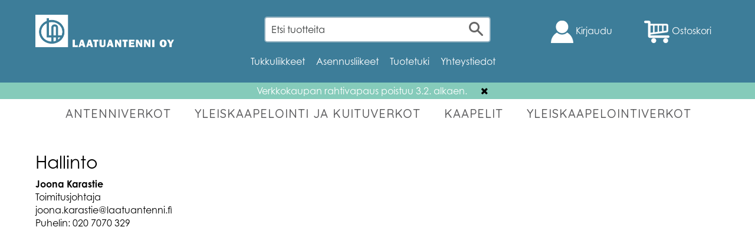

--- FILE ---
content_type: text/html; charset=UTF-8
request_url: https://www.laatuantenni.fi/fi/page/hallinto/10181
body_size: 10967
content:
<!DOCTYPE html>
<html>
<head>
    
  <title>Hallinto - Laatuantenni.fi</title>
  <meta http-equiv="Content-Type" content="text/html; charset=UTF-8">
  <meta name="viewport" content="width=device-width, initial-scale=1.0, maximum-scale=1.0" />
    <link href="/css/jquery.simpleLens.css" rel="stylesheet" type="text/css"/>
  <link rel="stylesheet" href="/css/jquery-ui-smoothness-local.css">
  <meta name="language" content="fi" />
  <meta name="theme-color" content="#3d7d99">
  <meta name="csrf-token" content="CwWTEEtnEqkhGhlQYGQvjSkcMDviFxusNEM1PTyl"> 

  <link rel="dns-prefetch" href="//fonts.googleapis.com">
  <link rel="stylesheet" href="https://use.typekit.net/jgg7bpx.css">
  
  <link href="https://fonts.googleapis.com/css?family=Muli:300,400,600,700&display=swap" rel="stylesheet">
  <link href="https://fonts.googleapis.com/css?family=Quicksand:300,400,500,700,900" rel="stylesheet">
  
  <link rel="stylesheet" type="text/css" href="/css/slick.css"/>
  <link rel="stylesheet" type="text/css" href="/css/slick-theme.css"/>
  <link rel="stylesheet" type="text/css" href="/css/bootstrap.css"/>
  <link rel="stylesheet" type="text/css" href="/css/style.css?v=1.6"/>
  <link rel="stylesheet" type="text/css" href="/css/animate.css"/>
  <link id="favicon" rel="shortcut icon" href="/media/favicon/favicon.ico">
  <link href="/css/print.css" rel="stylesheet" type="text/css" media="print">

     
        <meta property="og:title" content="Hallinto - Laatuantenni.fi"/>
        <meta property="og:type" content="article"/>
        <meta property="og:url" content="http://laatuantenni.fi/page/hallinto/10181"/>
        <meta property="og:image" content="/pictures/og_image.jpg"/> 
        <meta property="og:site_name" content=""/>
        <meta name="twitter:description" content="Hallinto." />

        <meta name="rating" content="Safe For Kids" />
        <meta name="copyright" content="" />
        <meta name="robots" content="index,follow" />
        <meta name="robots" content="noodp" />

        <meta name="twitter:title" content="Hallinto - " />


  <script>
    window.dataLayer = window.dataLayer || [];
    function gtag(){dataLayer.push(arguments);}
  </script>

    <!-- Google Analytics -->
  <script>
    (function(i,s,o,g,r,a,m){i['GoogleAnalyticsObject']=r;i[r]=i[r]||function(){
      (i[r].q=i[r].q||[]).push(arguments)},i[r].l=1*new Date();a=s.createElement(o),
      m=s.getElementsByTagName(o)[0];a.async=1;a.src=g;m.parentNode.insertBefore(a,m)
    })(window,document,'script','https://www.google-analytics.com/analytics.js','ga');
    ga('create', 'UA-54034174-1', 'auto');
    ga('require', 'displayfeatures');
    ga('require', 'ec');
        ga('send', 'pageview');
  </script>
  
    <!-- Facebook Pixel Code -->
  <script>
    !function(f,b,e,v,n,t,s){if(f.fbq)return;n=f.fbq=function(){n.callMethod?
      n.callMethod.apply(n,arguments):n.queue.push(arguments)};if(!f._fbq)f._fbq=n;
      n.push=n;n.loaded=!0;n.version='2.0';n.queue=[];t=b.createElement(e);t.async=!0;
      t.src=v;s=b.getElementsByTagName(e)[0];s.parentNode.insertBefore(t,s)}(window,
        document,'script','//connect.facebook.net/en_US/fbevents.js');
      fbq('init', '');
      fbq('track', "PageView");
          </script>
<!--
<noscript><img height="1" width="1" style="display:none" src="https://www.facebook.com/tr?id=&ev=PageView&noscript=1"/></noscript>
-->
<!-- End Facebook Pixel Code -->




<!-- Headerin custom koodi refoxista --> 





</head>
<body>
  

        <section name="header" style="background-color: #3d7d99;min-height:140px;">


                          <div class="container nopadd">


                <div class="col-lg-12" style="height:25px;padding:0px;">
                </div>


                <div class="hidden-lg hidden-md col-xs-2 text-center header_button_four nopadd" id="kivubar" class="navbar-toggle collapsed" data-toggle="collapse" data-target="#kivunavbar" aria-expanded="false">
                <div class="col-lg-12" style="padding-top: 5px;">
                <img src="/media/lines.png" alt="Menu" title="Menu" class="header_button_four_image">
                </div>
                <div class="col-lg-12 mobile_nopadd menu_padd">
                </div>
                </div>

                <div class="col-lg-4 col-md-4 col-sm-6 col-xs-6">
                    <a class="" href="/"><img class="header_logo img-responsive" id="header_logo" src="/media/logo.png" style="max-width: 260px;max-height: 110px;display: inline-block;"/></a>
                </div>

                
                <div class="col-lg-4 col-md-4 col-xs-6 hidden-xs hidden-sm">
                    <input name="header_search_input" class="header_search_input form-control hidden-xs hidden-sm" placeholder="Etsi tuotteita"  type="search" style="float:right;"/><span class="header_search_button hidden-xs hidden-sm"><img src="/media/search2.png" class="header_search_button_image" alt="Etsi tuotteista..." title="Etsi tuotteista..." /></span>
                </div>

                

                    <div class="col-lg-4 col-md-4 col-xs-4 mobile_nopadd text-center header_button_four" style="padding-top: 0px;padding-bottom: 20px;display: flex;justify-content: flex-end;padding-top: 10px;">

                    <div class="col-lg-6 col-md-6 col-xs-6 nopadd header_button_four text-center">

                                            <div class="text-center kivugreen account_button" style="cursor:pointer;">
                       <div class="col-lg-12 text-right mobile_nopadd">
                         <img src="/media/smile.png" alt="Asiakastili"  class="header_button_four_image">
                         <span class="hidden-xs hidden-sm" style="display:inline;">Kirjaudu</span>
                       </div>
                       

                        
                        <div class="menu_login" style="display:none;z-index:999999;">
                          <div class="menu_login_right">
                            <form id="header_login_form" action="/fi/account/login" method="POST">  
                              <input type="hidden" name="_token" value="CwWTEEtnEqkhGhlQYGQvjSkcMDviFxusNEM1PTyl">      
                              <div id="header_login_container">
                                <div class="col-lg-12" style="padding: 0px 50px;border-radius: 5px;">
                                  <h3 class="login_heading text-center main-font lowercase" style="margin-top: 40px;"><img src="/media/login.png" alt="" title="" style="height: 30px;padding-right:10px;" />Kirjaudu</h3>
                                  <input type="email" id="login_username" class="header_login_input" name="login_username" placeholder="Sähköposti" autocomplete="on" /> 
                                  <br />
                                  <input type="password" id="login_password" class="header_login_input" name="login_password" placeholder="Salasana" autocomplete="on" />
                                  <br />
                                  <div class="col-xs-12 col-sm-12 col-md-12 col-lg-12 text-center" style="padding-top: 20px;"><input type="checkbox" name="login_remember" id="login_remember" class="leeloo_checkbox"><label for="login_remember" style="font-weight: normal;"><span></span>Muista minut</label></div>
                                  <br />
                                  <input type="submit" id="login_submit" class="basic_button main-font-bold" style="margin-bottom: 25px;border-radius: 5px;margin-left:5px;margin-right: 5px;" value="Kirjaudu" />
                                  <br />
                                  <div class="col-xs-12 col-sm-12 col-md-12 col-lg-12 text-center" style="padding-top: 20px;padding-bottom: 20px;">
                                    <a href="/register/forgotpass" style="color:#000 !important;text-decoration: underline;" class="sofia-pro-light">Unohdin salasanani</a>
                                  </div>
                                </div>
                                <div class="col-xs-12 col-sm-12 col-md-12 col-lg-12 main-font-bold text-center" style="background-color: #417e9b;padding: 0px 50px;padding-top: 15px; float:left;width: 100%;border-radius: 5px;">
                                  <p style="color:#fff;font-size: 20px;">Uusi asiakas</p>
                                  <p><a href="/register/new" style="color:#000 !important;"><div class="basic_button main-font-bold " style="background-color: #fff !important;color:#000 !important;border:none;margin-bottom:25px;line-height:15px;padding: 15px;border-radius: 5px;">Rekisteröidy</div></a></p>
                                </div>
                              </div>
                            </form>
                          </div>
                        </div>
                        

                    </div>
                </div>

                <div id="cart_preview" style="z-index:999999;">
                    <div id="cart_preview_container" style="display:none;">
  <div class="col-xs-12 col-sm-12 col-md-12 col-lg-12" style="padding-bottom: 20px;">
    <a href="/cart" rel="nofollow" onmousedown="fbq('track', 'InitiateCheckout');"><div id="go_to_cart_button">Siirry kassalle</div></a> 
 </div>
<div class="cart_preview_products_table">
</div>
 <div class="col-xs-12 col-sm-12 col-md-12 col-lg-12">
    <span class="cart_preview_delivery"><br /></span>
 </div>
 <div class="col-xs-12 col-sm-12 col-md-12 col-lg-12">
    <strong>Yhteensä <span id="cart_preview_totalsum_value">0.00</span> €</strong>
 </div>
</div>

                </div>

                
                


                <div class="col-lg-6 col-md-6 col-xs-6 nopadd header_button_four text-center">
                                                <a href="#" class="kivugreen">
            <div class="text-center kivugreen" id="header_cart_button">
               <div class="col-lg-12 mobile_nopadd">
                   <img src="/media/cart.png" alt="Ostoskori" class="header_button_four_image">
                   <span class="hidden-xs hidden-sm" style="display: inline;">Ostoskori</span>
               </div>
            </div>
        </a>
                    </div>


    </div>

    
    <div class="col-lg-12 col-md-12 col-sm-12 col-xs-12">
        <div class="text-center hidden-xs hidden-sm">

                                                                                                                            
                                                 <li class="dropdown" style="display: inline-block;">
              <a class="dropdown-toggle white" style="padding-right: 15px;" data-toggle="dropdown" href="javascript:void(0);">Tukkuliikkeet</a>
              <ul class="dropdown-menu topmenu-dropdown">
                                                <a href="/fi/page/sonepar/10176" style="color: black; padding:5px;display: block;font-size:1.4rem;">
                    Sonepar
                </a>
                                                                <a href="/fi/page/onninen/10158" style="color: black; padding:5px;display: block;font-size:1.4rem;">
                    Onninen
                </a>
                                                                <a href="/fi/page/rexel/10157" style="color: black; padding:5px;display: block;font-size:1.4rem;">
                    Rexel
                </a>
                                                                <a href="/fi/page/ahlsell/10797" style="color: black; padding:5px;display: block;font-size:1.4rem;">
                    Ahlsell
                </a>
                                                                <a href="/fi/page/f9-distribution/10925" style="color: black; padding:5px;display: block;font-size:1.4rem;">
                    F9 Distribution
                </a>
                                                                <a href="/fi/page/rahtitiedote/11178" style="color: black; padding:5px;display: block;font-size:1.4rem;">
                    Rahtitiedote
                </a>
                                              </ul>
            </li>
                                    <li class="dropdown" style="display: inline-block;">
              <a class="dropdown-toggle white" style="padding-right: 15px;" data-toggle="dropdown" href="javascript:void(0);">Asennusliikeet</a>
              <ul class="dropdown-menu topmenu-dropdown">
                                                <a href="/fi/page/ahvenanmaa/10159" style="color: black; padding:5px;display: block;font-size:1.4rem;">
                    Ahvenanmaa
                </a>
                                                                <a href="/fi/page/etela-karjala/10161" style="color: black; padding:5px;display: block;font-size:1.4rem;">
                    Etelä-Karjala
                </a>
                                                                <a href="/fi/page/etela-pohjanmaa/10162" style="color: black; padding:5px;display: block;font-size:1.4rem;">
                    Etelä-Pohjanmaa
                </a>
                                                                <a href="/fi/page/etela-savo/10163" style="color: black; padding:5px;display: block;font-size:1.4rem;">
                    Etelä-Savo
                </a>
                                                                <a href="/fi/page/kanta-hame/10164" style="color: black; padding:5px;display: block;font-size:1.4rem;">
                    Kanta-Häme
                </a>
                                                                <a href="/fi/page/keski-suomi/10165" style="color: black; padding:5px;display: block;font-size:1.4rem;">
                    Keski-Suomi
                </a>
                                                                <a href="/fi/page/pirkanmaa/10167" style="color: black; padding:5px;display: block;font-size:1.4rem;">
                    Pirkanmaa
                </a>
                                                                <a href="/fi/page/pohjanmaa/10168" style="color: black; padding:5px;display: block;font-size:1.4rem;">
                    Pohjanmaa
                </a>
                                                                <a href="/fi/page/pohjois-karjala/10169" style="color: black; padding:5px;display: block;font-size:1.4rem;">
                    Pohjois-Karjala
                </a>
                                                                <a href="/fi/page/pohjois-savo/10170" style="color: black; padding:5px;display: block;font-size:1.4rem;">
                    Pohjois-Savo
                </a>
                                                                <a href="/fi/page/paijat-hame/10171" style="color: black; padding:5px;display: block;font-size:1.4rem;">
                    Päijät-Häme
                </a>
                                                                <a href="/fi/page/satakunta/10172" style="color: black; padding:5px;display: block;font-size:1.4rem;">
                    Satakunta
                </a>
                                                                <a href="/fi/page/uusimaa/10173" style="color: black; padding:5px;display: block;font-size:1.4rem;">
                    Uusimaa
                </a>
                                                                <a href="/fi/page/paakaupunkiseutu/10174" style="color: black; padding:5px;display: block;font-size:1.4rem;">
                    Pääkaupunkiseutu
                </a>
                                                                <a href="/fi/page/varsinais-suomi/10175" style="color: black; padding:5px;display: block;font-size:1.4rem;">
                    Varsinais-Suomi
                </a>
                                                                <a href="/fi/page/kymenlaakso/10267" style="color: black; padding:5px;display: block;font-size:1.4rem;">
                    Kymenlaakso
                </a>
                                              </ul>
            </li>
                                    <li class="dropdown" style="display: inline-block;">
              <a class="dropdown-toggle white" style="padding-right: 15px;" data-toggle="dropdown" href="javascript:void(0);">Tuotetuki</a>
              <ul class="dropdown-menu topmenu-dropdown">
                                                <a href="/fi/page/sertifikaatit/10049" style="color: black; padding:5px;display: block;font-size:1.4rem;">
                    Sertifikaatit
                </a>
                                                                <a href="/fi/page/oren-kaapelit/10564" style="color: black; padding:5px;display: block;font-size:1.4rem;">
                    Ören kaapelit
                </a>
                                                                <a href="/fi/page/lujuuslaskelma/10412" style="color: black; padding:5px;display: block;font-size:1.4rem;">
                    Lujuuslaskelma
                </a>
                                                                <a href="/fi/page/tuotekatalogit/10324" style="color: black; padding:5px;display: block;font-size:1.4rem;">
                    Tuotekatalogit
                </a>
                                                                <a href="/fi/page/kayttoohjeet/10182" style="color: black; padding:5px;display: block;font-size:1.4rem;">
                    Käyttöohjeet
                </a>
                                                                <a href="/fi/page/jarjestelmakuvat/10156" style="color: black; padding:5px;display: block;font-size:1.4rem;">
                    Järjestelmäkuvat
                </a>
                                                                <a href="/fi/page/videot/10155" style="color: black; padding:5px;display: block;font-size:1.4rem;">
                    Videot
                </a>
                                                                <a href="/fi/page/cablink-kaapelit/10750" style="color: black; padding:5px;display: block;font-size:1.4rem;">
                    Cablink kaapelit
                </a>
                                              </ul>
            </li>
                                    <li class="dropdown" style="display: inline-block;">
              <a class="dropdown-toggle white" style="padding-right: 15px;" data-toggle="dropdown" href="javascript:void(0);">Yhteystiedot</a>
              <ul class="dropdown-menu topmenu-dropdown">
                                                <a href="/fi/page/verkkokauppa/10140" style="color: black; padding:5px;display: block;font-size:1.4rem;">
                    Verkkokauppa
                </a>
                                                                <a href="/fi/page/yritysmyynti/10143" style="color: black; padding:5px;display: block;font-size:1.4rem;">
                    Yritysmyynti
                </a>
                                                                <a href="/fi/page/logistiikka/10144" style="color: black; padding:5px;display: block;font-size:1.4rem;">
                    Logistiikka
                </a>
                                                                <a href="/fi/page/yleiset-yhteystiedot/1" style="color: black; padding:5px;display: block;font-size:1.4rem;">
                    Yleiset yhteystiedot
                </a>
                                                                <a href="/fi/page/hallinto/10181" style="color: black; padding:5px;display: block;font-size:1.4rem;">
                    Hallinto
                </a>
                                                                <a href="/fi/page/ostot/10180" style="color: black; padding:5px;display: block;font-size:1.4rem;">
                    Ostot
                </a>
                                                                <a href="/fi/page/laskutus/10179" style="color: black; padding:5px;display: block;font-size:1.4rem;">
                    Laskutus
                </a>
                                                                <a href="/fi/page/huolto/10178" style="color: black; padding:5px;display: block;font-size:1.4rem;">
                    Huolto
                </a>
                                              </ul>
            </li>
            
                                </div>
    
    </div>


    </section>

    
        <section class="topnoti" style="width:100%;background-color:#85cbba;text-align:center;display:flex;align-items:center;justify-content:center;">
        <span style="color:white;font-weight:400;padding:3px;">
            Verkkokaupan rahtivapaus poistuu 3.2. alkaen.
        </span>
        <i class="fa fa-times close_notification noselect" style="padding-left:20px;padding-right:20px;cursor:pointer;"></i>
    </section>
    
    
    </section>
        <nav class="main-nav col-xs-12 hidden-lg hidden-md" id="kivunavi" role="navigation" style="/*background-color: #f39100;*/ z-index: 1000; display:none;padding-left:0px;padding-right: 0px;">
          <div class="nopadd"> <!-- container --> 
              <ul id="main-menu" class="sm sm-blue">
                <li >
                    <a href="#"> VERKKOKAUPPA </a>
                    <ul>
                                                <li>
                            <a href="#">Antenniverkot </a>
                            <ul>
                                                                <li>  <a href="/category/antennit/1100" >ANTENNIT</a></li>
                                                                <li>  <a href="/category/antennimastot-ja-tarvikkeet/1200" >ANTENNIMASTOT JA TARVIKKEET</a></li>
                                                                <li>  <a href="/category/asennustarvikkeet/1619" >ASENNUSTARVIKKEET</a></li>
                                                                <li>  <a href="/category/pientalolaitteet/1300" >PIENTALOLAITTEET</a></li>
                                                                <li>  <a href="/category/paavahvistinlaitteet/1401" >PÄÄVAHVISTINLAITTEET</a></li>
                                                                <li>  <a href="/category/jako-ja-haaravahvistimet/1500" >JAKO- JA HAARAVAHVISTIMET</a></li>
                                                                <li>  <a href="/category/jakoverkon-laitteet/1600" >JAKOVERKON LAITTEET</a></li>
                                                                <li>  <a href="/category/mittalaitteet/1700" >MITTALAITTEET</a></li>
                                                                <li>  <a href="/category/satelliittiantennit-ja-tarvikkeet/1800" >SATELLIITTIANTENNIT JA TARVIKKEET</a></li>
                                                                <li>  <a href="/category/runkoverkon-passiivit/1900" >RUNKOVERKON PASSIIVIT</a></li>
                                                                <li>  <a href="/category/kodintekniikka/4000" >KODINTEKNIIKKA</a></li>
                                                                <li>  <a href="/category/das-verkon-tuotteet/5034" >DAS VERKON TUOTTEET</a></li>
                                                            </ul>
                        </li>
                                                <li>
                            <a href="#">Yleiskaapelointi ja kuituverkot </a>
                            <ul>
                                                                <li>  <a href="/category/yleiskaapelointiverkot/2200" >Yleiskaapelointiverkot</a></li>
                                                                <li>  <a href="/category/kuituverkot/2100" >Kuituverkot</a></li>
                                                            </ul>
                        </li>
                                                <li>
                            <a href="#">KAAPELIT </a>
                            <ul>
                                                                <li>  <a href="/category/75-ohmin-koaksiaalikaapelit/3100" >75 ohmin koaksiaalikaapelit</a></li>
                                                                <li>  <a href="/category/liittimet-75-ohmin-koaksiaalikaapelit/3300" >LIITTIMET 75 ohmin koaksiaalikaapelit</a></li>
                                                                <li>  <a href="/category/50-ohmin-koaksiaalikaapelit/3200" >50 ohmin koaksiaalikaapelit</a></li>
                                                                <li>  <a href="/category/liittimet-50-ohmin-koaksiaalikaapeleille/3400" >LIITTIMET 50 ohmin koaksiaalikaapeleille</a></li>
                                                                <li>  <a href="/category/muut-kaapelit/3500" >MUUT KAAPELIT</a></li>
                                                            </ul>
                        </li>
                                                <li>
                            <a href="#">Yleiskaapelointiverkot </a>
                            <ul>
                                                            </ul>
                        </li>
                                                <li>
                            <a href="#">OUTLET </a>
                            <ul>
                                                            </ul>
                        </li>
                                            </ul>
                </li>

                                 
                  
                                    <li>
                        <a href="#">Tukkuliikkeet </a>
                        <ul>
                                                                                    <a href="/fi/page/sonepar/10176">
                                Sonepar
                            </a>
                                                                                                                <a href="/fi/page/onninen/10158">
                                Onninen
                            </a>
                                                                                                                <a href="/fi/page/rexel/10157">
                                Rexel
                            </a>
                                                                                                                <a href="/fi/page/ahlsell/10797">
                                Ahlsell
                            </a>
                                                                                                                <a href="/fi/page/f9-distribution/10925">
                                F9 Distribution
                            </a>
                                                                                                                <a href="/fi/page/rahtitiedote/11178">
                                Rahtitiedote
                            </a>
                                                                                </ul>
                    </li>
                 
                                    <li>
                        <a href="#">Asennusliikeet </a>
                        <ul>
                                                                                    <a href="/fi/page/ahvenanmaa/10159">
                                Ahvenanmaa
                            </a>
                                                                                                                <a href="/fi/page/etela-karjala/10161">
                                Etelä-Karjala
                            </a>
                                                                                                                <a href="/fi/page/etela-pohjanmaa/10162">
                                Etelä-Pohjanmaa
                            </a>
                                                                                                                <a href="/fi/page/etela-savo/10163">
                                Etelä-Savo
                            </a>
                                                                                                                <a href="/fi/page/kanta-hame/10164">
                                Kanta-Häme
                            </a>
                                                                                                                <a href="/fi/page/keski-suomi/10165">
                                Keski-Suomi
                            </a>
                                                                                                                <a href="/fi/page/pirkanmaa/10167">
                                Pirkanmaa
                            </a>
                                                                                                                <a href="/fi/page/pohjanmaa/10168">
                                Pohjanmaa
                            </a>
                                                                                                                <a href="/fi/page/pohjois-karjala/10169">
                                Pohjois-Karjala
                            </a>
                                                                                                                <a href="/fi/page/pohjois-savo/10170">
                                Pohjois-Savo
                            </a>
                                                                                                                <a href="/fi/page/paijat-hame/10171">
                                Päijät-Häme
                            </a>
                                                                                                                <a href="/fi/page/satakunta/10172">
                                Satakunta
                            </a>
                                                                                                                <a href="/fi/page/uusimaa/10173">
                                Uusimaa
                            </a>
                                                                                                                <a href="/fi/page/paakaupunkiseutu/10174">
                                Pääkaupunkiseutu
                            </a>
                                                                                                                <a href="/fi/page/varsinais-suomi/10175">
                                Varsinais-Suomi
                            </a>
                                                                                                                <a href="/fi/page/kymenlaakso/10267">
                                Kymenlaakso
                            </a>
                                                                                </ul>
                    </li>
                 
                                    <li>
                        <a href="#">Tuotetuki </a>
                        <ul>
                                                                                    <a href="/fi/page/sertifikaatit/10049">
                                Sertifikaatit
                            </a>
                                                                                                                <a href="/fi/page/oren-kaapelit/10564">
                                Ören kaapelit
                            </a>
                                                                                                                <a href="/fi/page/lujuuslaskelma/10412">
                                Lujuuslaskelma
                            </a>
                                                                                                                <a href="/fi/page/tuotekatalogit/10324">
                                Tuotekatalogit
                            </a>
                                                                                                                <a href="/fi/page/kayttoohjeet/10182">
                                Käyttöohjeet
                            </a>
                                                                                                                <a href="/fi/page/jarjestelmakuvat/10156">
                                Järjestelmäkuvat
                            </a>
                                                                                                                <a href="/fi/page/videot/10155">
                                Videot
                            </a>
                                                                                                                <a href="/fi/page/cablink-kaapelit/10750">
                                Cablink kaapelit
                            </a>
                                                                                </ul>
                    </li>
                 
                                    <li>
                        <a href="#">Yhteystiedot </a>
                        <ul>
                                                                                    <a href="/fi/page/verkkokauppa/10140">
                                Verkkokauppa
                            </a>
                                                                                                                <a href="/fi/page/yritysmyynti/10143">
                                Yritysmyynti
                            </a>
                                                                                                                <a href="/fi/page/logistiikka/10144">
                                Logistiikka
                            </a>
                                                                                                                <a href="/fi/page/yleiset-yhteystiedot/1">
                                Yleiset yhteystiedot
                            </a>
                                                                                                                <a href="/fi/page/hallinto/10181">
                                Hallinto
                            </a>
                                                                                                                <a href="/fi/page/ostot/10180">
                                Ostot
                            </a>
                                                                                                                <a href="/fi/page/laskutus/10179">
                                Laskutus
                            </a>
                                                                                                                <a href="/fi/page/huolto/10178">
                                Huolto
                            </a>
                                                                                </ul>
                    </li>
                                
                <li>
                  <div class="col-xs-12 col-sm-12 hidden-md hidden-lg">
                    <input name="header_search_input" class="header_search_input form-control hidden-lg hidden-md" placeholder="Etsi tuotteita"  type="search"/>
                    <span class="header_search_button hidden-lg hidden-md "><img src="/media/search2.png" class="header_search_button_image" alt="Etsi tuotteista..." title="Etsi tuotteista..." /></span>
                  </div>
                </li>

                


            
        </ul>
    </div>
    </nav>

    <script>
    window.onready = function() {
        
        $('#main-menu').smartmenus({
            subMenusSubOffsetX: 1,
            subMenusSubOffsetY: -8
        });

        // SmartMenus mobile menu toggle button
        var $mainMenuState = $('#main-menu-state');
        if ($mainMenuState.length) {
            // animate mobile menu
            $mainMenuState.change(function(e) {
                var $menu = $('#main-menu');
                if (this.checked) {
                    $menu.hide().slideDown(250, function() { $menu.css('display', ''); });
                } else {
                    $menu.show().slideUp(250, function() { $menu.css('display', ''); });
                }
                // hide mobile menu beforeunload
                $(window).bind('beforeunload unload', function() {
                    if ($mainMenuState[0].checked) {
                        $mainMenuState[0].click();
                    }
                });
            });
        }
    };
    </script>
<section id="menu" name="menu" style="margin-bottom: 15px;">
    <div class="container nopadd hidden-xs hidden-sm" style="position: relative;" >
        
        <nav class="navbar navbar-default ">
            <div class="collapse navbar-collapse nopadd" id="bs-example-navbar-collapse-1" style="height: 50px !important; position: relative; top: -1px; left: -1px;">
                <div id="menucontainer">
                <ul class="nav navbar-nav navbar-left" style="height: 50px !important;width: 100%;overflow: hidden;">

                                                            <li class="dropdown webshop_btn" style="height: 50px !important;" data-id="webshop_1000" data-index="0">
                        <a aria-expanded="false" aria-haspopup="true" class="dropdown-toggle" data-toggle="dropdown" href="#" role="button" style="height: 50px !important;">
                            ANTENNIVERKOT 
                        </a>
                    </li>
                                                                                <li class="dropdown webshop_btn" style="height: 50px !important;" data-id="webshop_2000" data-index="1">
                        <a aria-expanded="false" aria-haspopup="true" class="dropdown-toggle" data-toggle="dropdown" href="#" role="button" style="height: 50px !important;">
                            YLEISKAAPELOINTI JA KUITUVERKOT 
                        </a>
                    </li>
                                                                                <li class="dropdown webshop_btn" style="height: 50px !important;" data-id="webshop_3000" data-index="2">
                        <a aria-expanded="false" aria-haspopup="true" class="dropdown-toggle" data-toggle="dropdown" href="#" role="button" style="height: 50px !important;">
                            KAAPELIT 
                        </a>
                    </li>
                                                                                <li style="height: 50px !important;">
                        <a href="/category/yleiskaapelointiverkot/5083" role="button" style="height: 50px !important;">
                            YLEISKAAPELOINTIVERKOT 
                        </a>
                    </li>
                                                                                <li style="height: 50px !important;">
                        <a href="/category/outlet/5031" role="button" style="height: 50px !important;">
                            OUTLET 
                        </a>
                    </li>
                                        
                </ul>
                 
                                <div id="webshop_1000" class="webshopmenu" style="display:none;" >
                                        <div style="border-bottom: 1px solid #ccc;margin-bottom: 15px;">
                        <hr/>
                    </div>
                    <div class="row grid">

       
                                                <div class="grid-item">
                            <div class="grid-item-inner">
                                <span class="menutitle" data-id="2">
                                  <a href="/category/antennit/1100">ANTENNIT</a>
                                </span>
                                <hr style="border: 0; border-top: 1px solid #fff; margin-top:5px; margin-bottom:5px">
                                                                <a href="/category/ula-antennit/1101" style="font-weight: normal !important; font-size:1.6rem;">
                                  ULA-antennit
                                </a>
                                <br/>
                                                                <a href="/category/vhf-antennit-iii-alueelle/1102" style="font-weight: normal !important; font-size:1.6rem;">
                                  VHF-antennit III-alueelle
                                </a>
                                <br/>
                                                                <a href="/category/uhf-alueen-antennit/1103" style="font-weight: normal !important; font-size:1.6rem;">
                                  UHF-alueen antennit
                                </a>
                                <br/>
                                                                <a href="/category/mobiililaajakaista-antennit/1104" style="font-weight: normal !important; font-size:1.6rem;">
                                  Mobiililaajakaista antennit
                                </a>
                                <br/>
                                                                <a href="/category/laajakaista-ja-yhdistelmaantennit/1105" style="font-weight: normal !important; font-size:1.6rem;">
                                  Laajakaista- ja yhdistelmäantennit
                                </a>
                                <br/>
                                                                <a href="/category/sisaantennit/1106" style="font-weight: normal !important; font-size:1.6rem;">
                                  Sisäantennit
                                </a>
                                <br/>
                                                                <a href="/category/antennipaketit/1107" style="font-weight: normal !important; font-size:1.6rem;">
                                  Antennipaketit
                                </a>
                                <br/>
                                                                <a href="/category/aktiivitoistimet/5092" style="font-weight: normal !important; font-size:1.6rem;">
                                  Aktiivitoistimet
                                </a>
                                <br/>
                                                                <a href="/category/erikoisantennit/1108" style="font-weight: normal !important; font-size:1.6rem;">
                                  Erikoisantennit
                                </a>
                                <br/>
                                                            </div>
                        </div>
                                                <div class="grid-item">
                            <div class="grid-item-inner">
                                <span class="menutitle" data-id="11">
                                  <a href="/category/antennimastot-ja-tarvikkeet/1200">ANTENNIMASTOT JA TARVIKKEET</a>
                                </span>
                                <hr style="border: 0; border-top: 1px solid #fff; margin-top:5px; margin-bottom:5px">
                                                                <a href="/category/antennimastot/1201" style="font-weight: normal !important; font-size:1.6rem;">
                                  Antennimastot
                                </a>
                                <br/>
                                                                <a href="/category/antennimastojen-tarvikepakkaukset/1203" style="font-weight: normal !important; font-size:1.6rem;">
                                  Antennimastojen tarvikepakkaukset
                                </a>
                                <br/>
                                                                <a href="/category/tukiputket/1204" style="font-weight: normal !important; font-size:1.6rem;">
                                  Tukiputket
                                </a>
                                <br/>
                                                                <a href="/category/tukiputkien-tarvikepakkaukset/1205" style="font-weight: normal !important; font-size:1.6rem;">
                                  Tukiputkien tarvikepakkaukset
                                </a>
                                <br/>
                                                                <a href="/category/antennimastojen-tiivisteet/1206" style="font-weight: normal !important; font-size:1.6rem;">
                                  Antennimastojen tiivisteet
                                </a>
                                <br/>
                                                                <a href="/category/mastokiinnikkeet-ja-maadoitus/1207" style="font-weight: normal !important; font-size:1.6rem;">
                                  Mastokiinnikkeet ja maadoitus
                                </a>
                                <br/>
                                                            </div>
                        </div>
                                                <div class="grid-item">
                            <div class="grid-item-inner">
                                <span class="menutitle" data-id="59">
                                  <a href="/category/asennustarvikkeet/1619">ASENNUSTARVIKKEET</a>
                                </span>
                                <hr style="border: 0; border-top: 1px solid #fff; margin-top:5px; margin-bottom:5px">
                                                            </div>
                        </div>
                                                <div class="grid-item">
                            <div class="grid-item-inner">
                                <span class="menutitle" data-id="18">
                                  <a href="/category/pientalolaitteet/1300">PIENTALOLAITTEET</a>
                                </span>
                                <hr style="border: 0; border-top: 1px solid #fff; margin-top:5px; margin-bottom:5px">
                                                                <a href="/category/erikois-ja-estosuotimet-erottimet/1307" style="font-weight: normal !important; font-size:1.6rem;">
                                  Erikois- ja estosuotimet, erottimet
                                </a>
                                <br/>
                                                                <a href="/category/verkkolaitteet/1306" style="font-weight: normal !important; font-size:1.6rem;">
                                  Verkkolaitteet
                                </a>
                                <br/>
                                                                <a href="/category/muut-vahvistimet/1305" style="font-weight: normal !important; font-size:1.6rem;">
                                  Muut vahvistimet
                                </a>
                                <br/>
                                                                <a href="/category/mastosuotimet/1301" style="font-weight: normal !important; font-size:1.6rem;">
                                  Mastosuotimet
                                </a>
                                <br/>
                                                                <a href="/category/masto-ja-esivahvistimet/1302" style="font-weight: normal !important; font-size:1.6rem;">
                                  Masto- ja esivahvistimet
                                </a>
                                <br/>
                                                                <a href="/category/pientalovahvistimet-antennitalouksiin/1303" style="font-weight: normal !important; font-size:1.6rem;">
                                  Pientalovahvistimet antennitalouksiin
                                </a>
                                <br/>
                                                                <a href="/category/pientalovahvistimet-ktv-talouksiin/1304" style="font-weight: normal !important; font-size:1.6rem;">
                                  Pientalovahvistimet KTV-talouksiin
                                </a>
                                <br/>
                                                            </div>
                        </div>
                                                <div class="grid-item">
                            <div class="grid-item-inner">
                                <span class="menutitle" data-id="26">
                                  <a href="/category/paavahvistinlaitteet/1401">PÄÄVAHVISTINLAITTEET</a>
                                </span>
                                <hr style="border: 0; border-top: 1px solid #fff; margin-top:5px; margin-bottom:5px">
                                                                <a href="/category/ohjelmoitavat-paavahvistimet-antenni-tv/1402" style="font-weight: normal !important; font-size:1.6rem;">
                                  Ohjelmoitavat päävahvistimet, antenni TV
                                </a>
                                <br/>
                                                                <a href="/category/modulaattorit/1403" style="font-weight: normal !important; font-size:1.6rem;">
                                  Modulaattorit
                                </a>
                                <br/>
                                                                <a href="/category/ikusi-paavahvistinlaitteet-rf-ip/1404" style="font-weight: normal !important; font-size:1.6rem;">
                                  Ikusi päävahvistinlaitteet, RF / IP
                                </a>
                                <br/>
                                                                <a href="/category/terra-paavahvistinlaitteet-rf-ip/1405" style="font-weight: normal !important; font-size:1.6rem;">
                                  Terra päävahvistinlaitteet, RF / IP
                                </a>
                                <br/>
                                                                <a href="/category/kathrein-paavahvistinlaitteet-rf-ip/1406" style="font-weight: normal !important; font-size:1.6rem;">
                                  Kathrein päävahvistinlaitteet, RF / IP
                                </a>
                                <br/>
                                                                <a href="/category/laitekaapit-19-rakit-asennusalustat-pohjat/1407" style="font-weight: normal !important; font-size:1.6rem;">
                                  Laitekaapit, 19&quot; räkit, asennusalustat/pohjat
                                </a>
                                <br/>
                                                            </div>
                        </div>
                                                <div class="grid-item">
                            <div class="grid-item-inner">
                                <span class="menutitle" data-id="33">
                                  <a href="/category/jako-ja-haaravahvistimet/1500">JAKO- JA HAARAVAHVISTIMET</a>
                                </span>
                                <hr style="border: 0; border-top: 1px solid #fff; margin-top:5px; margin-bottom:5px">
                                                                <a href="/category/d3-jakoverkon-vahvistimet/1501" style="font-weight: normal !important; font-size:1.6rem;">
                                  D3 jakoverkon vahvistimet
                                </a>
                                <br/>
                                                                <a href="/category/d2-haaraverkon-vahvistimet/1502" style="font-weight: normal !important; font-size:1.6rem;">
                                  D2 haaraverkon vahvistimet
                                </a>
                                <br/>
                                                                <a href="/category/paluusuunnan-diplex-suotimet/1503" style="font-weight: normal !important; font-size:1.6rem;">
                                  Paluusuunnan diplex-suotimet
                                </a>
                                <br/>
                                                                <a href="/category/muut-pistokeyksikot/1504" style="font-weight: normal !important; font-size:1.6rem;">
                                  Muut pistokeyksiköt
                                </a>
                                <br/>
                                                                <a href="/category/kaukosyotto-muuntajat/1505" style="font-weight: normal !important; font-size:1.6rem;">
                                  Kaukosyöttö muuntajat 
                                </a>
                                <br/>
                                                            </div>
                        </div>
                                                <div class="grid-item">
                            <div class="grid-item-inner">
                                <span class="menutitle" data-id="39">
                                  <a href="/category/jakoverkon-laitteet/1600">JAKOVERKON LAITTEET</a>
                                </span>
                                <hr style="border: 0; border-top: 1px solid #fff; margin-top:5px; margin-bottom:5px">
                                                                <a href="/category/jaottimet-5-1000-mhz/1601" style="font-weight: normal !important; font-size:1.6rem;">
                                  Jaottimet 5-1000 MHz
                                </a>
                                <br/>
                                                                <a href="/category/wifi-mesh/1617" style="font-weight: normal !important; font-size:1.6rem;">
                                  Wifi Mesh
                                </a>
                                <br/>
                                                                <a href="/category/ethernet-over-coax/1616" style="font-weight: normal !important; font-size:1.6rem;">
                                  Ethernet over coax 
                                </a>
                                <br/>
                                                                <a href="/category/vaimentimet-kiinteat-ja-saadettavat/1615" style="font-weight: normal !important; font-size:1.6rem;">
                                  Vaimentimet kiinteät ja säädettävät
                                </a>
                                <br/>
                                                                <a href="/category/antennikaapeleiden-maadoitustarvikkeet/1614" style="font-weight: normal !important; font-size:1.6rem;">
                                  Antennikaapeleiden maadoitustarvikkeet
                                </a>
                                <br/>
                                                                <a href="/category/liitosjohdot-f/1613" style="font-weight: normal !important; font-size:1.6rem;">
                                  Liitosjohdot F
                                </a>
                                <br/>
                                                                <a href="/category/liitosjohdot-iec/1612" style="font-weight: normal !important; font-size:1.6rem;">
                                  Liitosjohdot IEC
                                </a>
                                <br/>
                                                                <a href="/category/antennirasioiden-tarvikkeet/1611" style="font-weight: normal !important; font-size:1.6rem;">
                                  Antennirasioiden tarvikkeet
                                </a>
                                <br/>
                                                                <a href="/category/sat-antennirasiat/1610" style="font-weight: normal !important; font-size:1.6rem;">
                                  SAT antennirasiat
                                </a>
                                <br/>
                                                                <a href="/category/multimedia-antennirasiat/1609" style="font-weight: normal !important; font-size:1.6rem;">
                                  Multimedia antennirasiat
                                </a>
                                <br/>
                                                                <a href="/category/antennirasiat-ketjutettavat/1608" style="font-weight: normal !important; font-size:1.6rem;">
                                  Antennirasiat Ketjutettavat
                                </a>
                                <br/>
                                                                <a href="/category/antennirasiat-paattyvat/1607" style="font-weight: normal !important; font-size:1.6rem;">
                                  Antennirasiat päättyvät
                                </a>
                                <br/>
                                                                <a href="/category/haaroittimien-eristinkappaleet/1606" style="font-weight: normal !important; font-size:1.6rem;">
                                  Haaroittimien eristinkappaleet
                                </a>
                                <br/>
                                                                <a href="/category/haaroittimet-5-2150-mhz/1605" style="font-weight: normal !important; font-size:1.6rem;">
                                  Haaroittimet 5-2150 MHz
                                </a>
                                <br/>
                                                                <a href="/category/haaroittimet-5-1300-mhz/1604" style="font-weight: normal !important; font-size:1.6rem;">
                                  Haaroittimet 5-1300 MHz
                                </a>
                                <br/>
                                                                <a href="/category/haaroittimet-5-1000-mhz/1620" style="font-weight: normal !important; font-size:1.6rem;">
                                  Haaroittimet 5-1000 Mhz
                                </a>
                                <br/>
                                                                <a href="/category/jaottimet-5-2150-mhz/1603" style="font-weight: normal !important; font-size:1.6rem;">
                                  Jaottimet 5-2150 MHz
                                </a>
                                <br/>
                                                                <a href="/category/jaottimet-5-1300-mhz/1602" style="font-weight: normal !important; font-size:1.6rem;">
                                  Jaottimet 5-1300 MHz
                                </a>
                                <br/>
                                                                <a href="/category/peitekotelot-ja-levyt/1618" style="font-weight: normal !important; font-size:1.6rem;">
                                  Peitekotelot ja levyt
                                </a>
                                <br/>
                                                            </div>
                        </div>
                                                <div class="grid-item">
                            <div class="grid-item-inner">
                                <span class="menutitle" data-id="60">
                                  <a href="/category/mittalaitteet/1700">MITTALAITTEET</a>
                                </span>
                                <hr style="border: 0; border-top: 1px solid #fff; margin-top:5px; margin-bottom:5px">
                                                                <a href="/category/kws/1701" style="font-weight: normal !important; font-size:1.6rem;">
                                  KWS
                                </a>
                                <br/>
                                                                <a href="/category/rf-explorer/1705" style="font-weight: normal !important; font-size:1.6rem;">
                                  RF Explorer
                                </a>
                                <br/>
                                                                <a href="/category/ro-ve-r/1706" style="font-weight: normal !important; font-size:1.6rem;">
                                  RO.VE.R
                                </a>
                                <br/>
                                                                <a href="/category/unaohm/1704" style="font-weight: normal !important; font-size:1.6rem;">
                                  Unaohm
                                </a>
                                <br/>
                                                                <a href="/category/emitor-international/1703" style="font-weight: normal !important; font-size:1.6rem;">
                                  Emitor International
                                </a>
                                <br/>
                                                                <a href="/category/kathrein/1702" style="font-weight: normal !important; font-size:1.6rem;">
                                  Kathrein 
                                </a>
                                <br/>
                                                                <a href="/category/muut/1707" style="font-weight: normal !important; font-size:1.6rem;">
                                  Muut
                                </a>
                                <br/>
                                                                <a href="/category/teledyne-lecroy-quantumdata/5046" style="font-weight: normal !important; font-size:1.6rem;">
                                  Teledyne LeCroy Quantumdata
                                </a>
                                <br/>
                                                            </div>
                        </div>
                                                <div class="grid-item">
                            <div class="grid-item-inner">
                                <span class="menutitle" data-id="68">
                                  <a href="/category/satelliittiantennit-ja-tarvikkeet/1800">SATELLIITTIANTENNIT JA TARVIKKEET</a>
                                </span>
                                <hr style="border: 0; border-top: 1px solid #fff; margin-top:5px; margin-bottom:5px">
                                                                <a href="/category/suorajakelukytkimet-rf-diseqc-kytkimet/1804" style="font-weight: normal !important; font-size:1.6rem;">
                                  Suorajakelukytkimet RF, DiSEqC kytkimet
                                </a>
                                <br/>
                                                                <a href="/category/taajuusmuuntimet/1803" style="font-weight: normal !important; font-size:1.6rem;">
                                  Taajuusmuuntimet
                                </a>
                                <br/>
                                                                <a href="/category/jalustat-kiinnikkeet-tarvikkeet/1802" style="font-weight: normal !important; font-size:1.6rem;">
                                  Jalustat, kiinnikkeet, tarvikkeet
                                </a>
                                <br/>
                                                                <a href="/category/satelliittiantennit/1801" style="font-weight: normal !important; font-size:1.6rem;">
                                  Satelliittiantennit
                                </a>
                                <br/>
                                                            </div>
                        </div>
                                                <div class="grid-item">
                            <div class="grid-item-inner">
                                <span class="menutitle" data-id="75">
                                  <a href="/category/runkoverkon-passiivit/1900">RUNKOVERKON PASSIIVIT</a>
                                </span>
                                <hr style="border: 0; border-top: 1px solid #fff; margin-top:5px; margin-bottom:5px">
                                                                <a href="/category/pistokeyksikot-runkoverkon-passiiveihin/1903" style="font-weight: normal !important; font-size:1.6rem;">
                                  Pistokeyksiköt runkoverkon passiiveihin
                                </a>
                                <br/>
                                                            </div>
                        </div>
                                                <div class="grid-item">
                            <div class="grid-item-inner">
                                <span class="menutitle" data-id="138">
                                  <a href="/category/kodintekniikka/4000">KODINTEKNIIKKA</a>
                                </span>
                                <hr style="border: 0; border-top: 1px solid #fff; margin-top:5px; margin-bottom:5px">
                                                                <a href="/category/digisovittimet/4100" style="font-weight: normal !important; font-size:1.6rem;">
                                  Digisovittimet
                                </a>
                                <br/>
                                                                <a href="/category/ca-moduulit/4200" style="font-weight: normal !important; font-size:1.6rem;">
                                  CA - Moduulit
                                </a>
                                <br/>
                                                            </div>
                        </div>
                                                <div class="grid-item">
                            <div class="grid-item-inner">
                                <span class="menutitle" data-id="177">
                                  <a href="/category/das-verkon-tuotteet/5034">DAS VERKON TUOTTEET</a>
                                </span>
                                <hr style="border: 0; border-top: 1px solid #fff; margin-top:5px; margin-bottom:5px">
                                                                <a href="/category/das-antennit/5035" style="font-weight: normal !important; font-size:1.6rem;">
                                  DAS antennit
                                </a>
                                <br/>
                                                                <a href="/category/donor-antennit/5036" style="font-weight: normal !important; font-size:1.6rem;">
                                  DONOR antennit
                                </a>
                                <br/>
                                                                <a href="/category/hybrid-combiners/5038" style="font-weight: normal !important; font-size:1.6rem;">
                                  HYBRID combiners
                                </a>
                                <br/>
                                                                <a href="/category/power-tappers-and-splitters/5039" style="font-weight: normal !important; font-size:1.6rem;">
                                  POWER TAPPERS and SPLITTERS
                                </a>
                                <br/>
                                                                <a href="/category/terminators/5040" style="font-weight: normal !important; font-size:1.6rem;">
                                  TERMINATORS
                                </a>
                                <br/>
                                                                <a href="/category/tools-and-mountings/5041" style="font-weight: normal !important; font-size:1.6rem;">
                                  TOOLS and MOUNTINGS
                                </a>
                                <br/>
                                                                <a href="/category/jumpper-kaapelit-50-ohmia/5042" style="font-weight: normal !important; font-size:1.6rem;">
                                  JUMPPER kaapelit 50 ohmia
                                </a>
                                <br/>
                                                            </div>
                        </div>
                                            </div>
                </div>
                 
                                <div id="webshop_2000" class="webshopmenu" style="display:none;" >
                                        <div style="border-bottom: 1px solid #ccc;margin-bottom: 15px;">
                        <hr/>
                    </div>
                    <div class="row grid">

       
                                                <div class="grid-item">
                            <div class="grid-item-inner">
                                <span class="menutitle" data-id="95">
                                  <a href="/category/yleiskaapelointiverkot/2200">Yleiskaapelointiverkot</a>
                                </span>
                                <hr style="border: 0; border-top: 1px solid #fff; margin-top:5px; margin-bottom:5px">
                                                                <a href="/category/tietoverkkokaapelit/2201" style="font-weight: normal !important; font-size:1.6rem;">
                                  Tietoverkkokaapelit
                                </a>
                                <br/>
                                                                <a href="/category/rj45-liittimet/2202" style="font-weight: normal !important; font-size:1.6rem;">
                                  RJ45 liittimet
                                </a>
                                <br/>
                                                                <a href="/category/liitinpaneelit/2204" style="font-weight: normal !important; font-size:1.6rem;">
                                  Liitinpaneelit
                                </a>
                                <br/>
                                                                <a href="/category/mekaniikat/2205" style="font-weight: normal !important; font-size:1.6rem;">
                                  Mekaniikat
                                </a>
                                <br/>
                                                                <a href="/category/muut-tietoverkkotuotteet/2206" style="font-weight: normal !important; font-size:1.6rem;">
                                  Muut tietoverkkotuotteet
                                </a>
                                <br/>
                                                                <a href="/category/laitekaapelit/2203" style="font-weight: normal !important; font-size:1.6rem;">
                                  Laitekaapelit
                                </a>
                                <br/>
                                                            </div>
                        </div>
                                                <div class="grid-item">
                            <div class="grid-item-inner">
                                <span class="menutitle" data-id="80">
                                  <a href="/category/kuituverkot/2100">Kuituverkot</a>
                                </span>
                                <hr style="border: 0; border-top: 1px solid #fff; margin-top:5px; margin-bottom:5px">
                                                                <a href="/category/hantakuidut-ja-jatkostarvikkeet/2101" style="font-weight: normal !important; font-size:1.6rem;">
                                  Häntäkuidut ja jatkostarvikkeet
                                </a>
                                <br/>
                                                                <a href="/category/diplex-suotimet/2114" style="font-weight: normal !important; font-size:1.6rem;">
                                  Diplex-suotimet
                                </a>
                                <br/>
                                                                <a href="/category/kytkentakuidut/2102" style="font-weight: normal !important; font-size:1.6rem;">
                                  Kytkentäkuidut
                                </a>
                                <br/>
                                                                <a href="/category/kuitupaatepaneelit/2103" style="font-weight: normal !important; font-size:1.6rem;">
                                  Kuitupäätepaneelit
                                </a>
                                <br/>
                                                                <a href="/category/kuitupaatekotelot/2104" style="font-weight: normal !important; font-size:1.6rem;">
                                  Kuitupäätekotelot
                                </a>
                                <br/>
                                                                <a href="/category/rakkimekaniikka/2105" style="font-weight: normal !important; font-size:1.6rem;">
                                  Räkkimekaniikka
                                </a>
                                <br/>
                                                                <a href="/category/optiset-jaottimet/2106" style="font-weight: normal !important; font-size:1.6rem;">
                                  Optiset jaottimet
                                </a>
                                <br/>
                                                                <a href="/category/kuitujatkoskoneet/2108" style="font-weight: normal !important; font-size:1.6rem;">
                                  Kuitujatkoskoneet
                                </a>
                                <br/>
                                                                <a href="/category/optiset-lahettimet/2112" style="font-weight: normal !important; font-size:1.6rem;">
                                  Optiset lähettimet
                                </a>
                                <br/>
                                                                <a href="/category/optiset-adpterit-ja-vaimentimet/2107" style="font-weight: normal !important; font-size:1.6rem;">
                                  Optiset adpterit ja vaimentimet
                                </a>
                                <br/>
                                                                <a href="/category/kuitukaapelit/2110" style="font-weight: normal !important; font-size:1.6rem;">
                                  Kuitukaapelit
                                </a>
                                <br/>
                                                                <a href="/category/optiset-mittalaitteet/2111" style="font-weight: normal !important; font-size:1.6rem;">
                                  Optiset mittalaitteet
                                </a>
                                <br/>
                                                                <a href="/category/optiset-vastaanottimet/2113" style="font-weight: normal !important; font-size:1.6rem;">
                                  Optiset vastaanottimet
                                </a>
                                <br/>
                                                                <a href="/category/kuorintatyokalut/5086" style="font-weight: normal !important; font-size:1.6rem;">
                                  Kuorintatyökalut
                                </a>
                                <br/>
                                                                <a href="/category/valokuidun-katkaisulaitteet/5085" style="font-weight: normal !important; font-size:1.6rem;">
                                  Valokuidun katkaisulaitteet
                                </a>
                                <br/>
                                                                <a href="/category/kuitukaapeleiden-tyokalut/2109" style="font-weight: normal !important; font-size:1.6rem;">
                                  Kuitukaapeleiden työkalut
                                </a>
                                <br/>
                                                                <a href="/category/sfp-moduulit/5089" style="font-weight: normal !important; font-size:1.6rem;">
                                  SFP Moduulit
                                </a>
                                <br/>
                                                            </div>
                        </div>
                                            </div>
                </div>
                 
                                <div id="webshop_3000" class="webshopmenu" style="display:none;" >
                                        <div style="border-bottom: 1px solid #ccc;margin-bottom: 15px;">
                        <hr/>
                    </div>
                    <div class="row grid">

       
                                                <div class="grid-item">
                            <div class="grid-item-inner">
                                <span class="menutitle" data-id="103">
                                  <a href="/category/75-ohmin-koaksiaalikaapelit/3100">75 ohmin koaksiaalikaapelit</a>
                                </span>
                                <hr style="border: 0; border-top: 1px solid #fff; margin-top:5px; margin-bottom:5px">
                                                                <a href="/category/75-ohmin-koaksiaalikaapelit-pvc-vaipalla/3101" style="font-weight: normal !important; font-size:1.6rem;">
                                  75 ohmin Koaksiaalikaapelit PVC vaipalla
                                </a>
                                <br/>
                                                                <a href="/category/75-ohmin-koaksiaalikaapelit-hffr-vaipalla/3102" style="font-weight: normal !important; font-size:1.6rem;">
                                  75 ohmin Koaksiaalikaapelit HFFR vaipalla
                                </a>
                                <br/>
                                                                <a href="/category/75-ohmin-koaksiaali-nousukaapelit-hffr-vaipalla/3103" style="font-weight: normal !important; font-size:1.6rem;">
                                  75 ohmin Koaksiaali nousukaapelit HFFR vaipalla
                                </a>
                                <br/>
                                                                <a href="/category/75-ohmin-koaksiaalimaakaapelit-pe-vaipalla/3104" style="font-weight: normal !important; font-size:1.6rem;">
                                  75 ohmin Koaksiaalimaakaapelit PE vaipalla
                                </a>
                                <br/>
                                                                <a href="/category/75-ohmin-videovalvontakaapelit-hffr-vaipalla/3105" style="font-weight: normal !important; font-size:1.6rem;">
                                  75 ohmin Videovalvontakaapelit HFFR vaipalla
                                </a>
                                <br/>
                                                            </div>
                        </div>
                                                <div class="grid-item">
                            <div class="grid-item-inner">
                                <span class="menutitle" data-id="114">
                                  <a href="/category/liittimet-75-ohmin-koaksiaalikaapelit/3300">LIITTIMET 75 ohmin koaksiaalikaapelit</a>
                                </span>
                                <hr style="border: 0; border-top: 1px solid #fff; margin-top:5px; margin-bottom:5px">
                                                                <a href="/category/f-urosliittimet/3301" style="font-weight: normal !important; font-size:1.6rem;">
                                  F-urosliittimet
                                </a>
                                <br/>
                                                                <a href="/category/adapterit/3310" style="font-weight: normal !important; font-size:1.6rem;">
                                  Adapterit
                                </a>
                                <br/>
                                                                <a href="/category/jumpperi-kaapelit/3309" style="font-weight: normal !important; font-size:1.6rem;">
                                  Jumpperi kaapelit
                                </a>
                                <br/>
                                                                <a href="/category/3-5-12-liittimet/3308" style="font-weight: normal !important; font-size:1.6rem;">
                                  3,5/12 - liittimet
                                </a>
                                <br/>
                                                                <a href="/category/pg11-liittimet/3307" style="font-weight: normal !important; font-size:1.6rem;">
                                  PG11 - liittimet
                                </a>
                                <br/>
                                                                <a href="/category/bnc-liittimet/3306" style="font-weight: normal !important; font-size:1.6rem;">
                                  BNC- liittimet
                                </a>
                                <br/>
                                                                <a href="/category/iec-liittimet/3305" style="font-weight: normal !important; font-size:1.6rem;">
                                  IEC - liittimet
                                </a>
                                <br/>
                                                                <a href="/category/vaihtoliittimet/3304" style="font-weight: normal !important; font-size:1.6rem;">
                                  Vaihtoliittimet
                                </a>
                                <br/>
                                                                <a href="/category/jatkoliittimet/3303" style="font-weight: normal !important; font-size:1.6rem;">
                                  Jatkoliittimet
                                </a>
                                <br/>
                                                                <a href="/category/f-naarasliittimet/3302" style="font-weight: normal !important; font-size:1.6rem;">
                                  F-naarasliittimet
                                </a>
                                <br/>
                                                                <a href="/category/tyokalut-75-ohmia-kuorinta-puristus-momentti/3311" style="font-weight: normal !important; font-size:1.6rem;">
                                  Työkalut 75 ohmia, kuorinta, puristus, momentti
                                </a>
                                <br/>
                                                            </div>
                        </div>
                                                <div class="grid-item">
                            <div class="grid-item-inner">
                                <span class="menutitle" data-id="109">
                                  <a href="/category/50-ohmin-koaksiaalikaapelit/3200">50 ohmin koaksiaalikaapelit</a>
                                </span>
                                <hr style="border: 0; border-top: 1px solid #fff; margin-top:5px; margin-bottom:5px">
                                                                <a href="/category/50-ohmin-koaksiaalikaapelit-hffr-vaipalla/3201" style="font-weight: normal !important; font-size:1.6rem;">
                                  50 ohmin Koaksiaalikaapelit HFFR vaipalla
                                </a>
                                <br/>
                                                                <a href="/category/50-ohmin-koaksiaalikaapelit-pe-vaipalla/3202" style="font-weight: normal !important; font-size:1.6rem;">
                                  50 ohmin Koaksiaalikaapelit PE vaipalla
                                </a>
                                <br/>
                                                                <a href="/category/50-ohmin-koaksiaalikaapelit-pvc-vaipalla/3203" style="font-weight: normal !important; font-size:1.6rem;">
                                  50 ohmin Koaksiaalikaapelit PVC vaipalla
                                </a>
                                <br/>
                                                                <a href="/category/50-ohmin-erikois-koaksiaalikaapelit/3204" style="font-weight: normal !important; font-size:1.6rem;">
                                  50 ohmin Erikois koaksiaalikaapelit
                                </a>
                                <br/>
                                                            </div>
                        </div>
                                                <div class="grid-item">
                            <div class="grid-item-inner">
                                <span class="menutitle" data-id="126">
                                  <a href="/category/liittimet-50-ohmin-koaksiaalikaapeleille/3400">LIITTIMET 50 ohmin koaksiaalikaapeleille</a>
                                </span>
                                <hr style="border: 0; border-top: 1px solid #fff; margin-top:5px; margin-bottom:5px">
                                                                <a href="/category/n-liittimet/3401" style="font-weight: normal !important; font-size:1.6rem;">
                                  N - liittimet
                                </a>
                                <br/>
                                                                <a href="/category/adapterit/3405" style="font-weight: normal !important; font-size:1.6rem;">
                                  Adapterit
                                </a>
                                <br/>
                                                            </div>
                        </div>
                                                <div class="grid-item">
                            <div class="grid-item-inner">
                                <span class="menutitle" data-id="132">
                                  <a href="/category/muut-kaapelit/3500">MUUT KAAPELIT</a>
                                </span>
                                <hr style="border: 0; border-top: 1px solid #fff; margin-top:5px; margin-bottom:5px">
                                                                <a href="/category/datakaapelit/3501" style="font-weight: normal !important; font-size:1.6rem;">
                                  Datakaapelit
                                </a>
                                <br/>
                                                                <a href="/category/palonkestavat-kaapelit/3504" style="font-weight: normal !important; font-size:1.6rem;">
                                  Palonkestävät kaapelit
                                </a>
                                <br/>
                                                            </div>
                        </div>
                                            </div>
                </div>
                 
                  
                                 </div>
            </div>
        </nav>


    

    </div>










 

<section name="content">
  <div class="container">
      <div class="page_container clearfix page_container">
   <h2>Hallinto</h2>
   <p><b>Joona Karastie<br></b>Toimitusjohtaja<br>joona.karastie@laatuantenni.fi<br>Puhelin: 020 7070 329</p> 

</div>






 </div>
</section>


<section name="footer" class="footer" style="background-color:#00668e;padding-top:25px;">
  <div class="container">

     
        <div class="col-xs-12 col-sm-6 col-md-3 col-lg-3 text-left main-font">
      <h4 class="secondary-font white">Laatuantenni Oy</h4>
                        <div style="margin-top: 20px;">
          <i class="fa fa-caret-right" style="color: white;"></i>
          <a href="/fi/page/yritysesittely/10037" class="secondary-font" style="font-size:1.6rem;padding:5px;color: white;font-weight:400;">Yritysesittely</a>
          <br/>
      </div>
                        <div style="margin-top: 20px;">
          <i class="fa fa-caret-right" style="color: white;"></i>
          <a href="/fi/page/asiakkuus/10233" class="secondary-font" style="font-size:1.6rem;padding:5px;color: white;font-weight:400;">Asiakkuus</a>
          <br/>
      </div>
                      </div>
        <div class="col-xs-12 col-sm-6 col-md-3 col-lg-3 text-left main-font">
      <h4 class="secondary-font white">Ohjeet ja apua</h4>
                        <div style="margin-top: 20px;">
          <i class="fa fa-caret-right" style="color: white;"></i>
          <a href="/fi/page/palautukset/10039" class="secondary-font" style="font-size:1.6rem;padding:5px;color: white;font-weight:400;">Palautukset</a>
          <br/>
      </div>
                        <div style="margin-top: 20px;">
          <i class="fa fa-caret-right" style="color: white;"></i>
          <a href="/fi/page/toimitus-ja-maksutavat/10040" class="secondary-font" style="font-size:1.6rem;padding:5px;color: white;font-weight:400;">Toimitus- ja maksutavat</a>
          <br/>
      </div>
                        <div style="margin-top: 20px;">
          <i class="fa fa-caret-right" style="color: white;"></i>
          <a href="/fi/page/rekisteriseloste/10041" class="secondary-font" style="font-size:1.6rem;padding:5px;color: white;font-weight:400;">Rekisteriseloste</a>
          <br/>
      </div>
                        <div style="margin-top: 20px;">
          <i class="fa fa-caret-right" style="color: white;"></i>
          <a href="/fi/page/tietosuojaseloste/10042" class="secondary-font" style="font-size:1.6rem;padding:5px;color: white;font-weight:400;">Tietosuojaseloste</a>
          <br/>
      </div>
                      </div>
        
     
                        <div class="col-xs-12 col-sm-6 col-md-3 col-lg-3 text-left main-font">
        <h4 class="secondary-font white lowercase" style="margin-bottom: 20px;">Laatuantennin myymälä</h4>
        <span class="secondary-font white" style="font-weight:400;"><div>Rälssintie 4</div><div>00720 Helsinki</div><div><br></div><div><b>Aukioloajat&nbsp;</b></div><div>Arkisin klo 07:00-16:00&nbsp; LA-SU suljettu</div><div><br></div><div><br></div></span>
      </div>
                        <div class="col-xs-12 col-sm-6 col-md-3 col-lg-3 text-left main-font">
        <h4 class="secondary-font white lowercase" style="margin-bottom: 20px;">Asiakaspalvelu</h4>
        <span class="secondary-font white" style="font-weight:400;"><p>webshop@laatuantenni.fi</p><p><br></p><h4>Yritysmyynti<br></h4><p>sales@laatuantenni.fi<br></p></span>
      </div>
                      
    

    


    

    <div class="col-xs-12 col-sm-12 col-md-12 col-lg-12 text-right">
      <img src="/media/logo.png" draggable="false" class="some_logo" style="max-width:100%;width:260px;display: inline-block;margin-top: 15px;" />
    </div>

  <div style="padding-top: 20px;">
    <div class="footer_final_credits col-xs-12 col-sm-12 col-md-12 col-lg-12 text-center">
        <small style="color:#cdcdcd88">Webshop by Lillhonga.fi</small>
    </div>
  </div>
    
    


  </div>
 </div>
</section>

<div id="samuplz">
  <img src="/media/ajax-loader.gif" alt="Loading..." title="Loading..." />
</div>

<script src="https://use.fontawesome.com/9561bec965.js"></script>
<script src="https://unpkg.com/masonry-layout@4/dist/masonry.pkgd.js"></script>
<script src="/js/libs/ajax-jquery-ui-2.1.3/jquery.min.js"></script>
<script type="text/javascript" src="/js/libs/jqueryui-1.10.0/jquery-ui.min.js"></script>
<script type="text/javascript" src="/js/bootstrap.min.js"></script>
<script type="text/javascript" src="/js/kauppa.js"></script>
<script src="/js/jquery.simpleGallery.js" type="text/javascript"></script>
<script src="/js/jquery.simpleLens.js" type="text/javascript"></script>
<script type="text/javascript" src="/js/slick.js"></script>
<script src="/js/smartmenu.min.js"></script>
<script type="text/javascript" src="/js/analytics.js?ver=1.01"></script>




<script>
$('#uutiskirje_button').click(function() {
  $('.contact_form').slideToggle();
  $('#uutiskirje_button').slideToggle();

});
</script>

<script>
  $('.milmenu').click(function() {
    $(this).find('ul').find('li').toggle();
  });
  $('#header_cart_button, #continue_shopping_button').click(function() {
    $('#cart_preview_container').slideToggle(100);
});
</script>

<script>
  $('#login_submit_footer').click(function(){
    $('form[name=subscribe_footer]').submit();
  });
</script>

<script>
    </script>

</body>
</html>

--- FILE ---
content_type: text/css
request_url: https://www.laatuantenni.fi/css/style.css?v=1.6
body_size: 11909
content:

/*  ===============/ Fontit /=============== */

* {
    --main-font-family: 'century-gothic', sans-serif !important; 
    --secondary-font-family: 'Quicksand', sans-serif !important;
}

body {
    font-family: var(--main-font-family);
    background-color: white;
    font-size: 16px;
    /* line-height: 1.5em; */ 
    color: black;
}


.main-font {
    font-family: var(--main-font-family);
    font-weight: 400 !important;
}
.main-font-medium {
    font-family: var(--main-font-family);
    font-weight: 500 !important;
    text-transform: none !important;
}
.main-font-bold {
    font-family: var(--main-font-family);
    text-transform: none !important;
    font-weight: 700 !important;
}
.main-font-black {
    font-family: var(--main-font-family);
    text-transform: none !important;
    font-weight: 900 !important;
}

.secondary-font {
    font-family: var(--secondary-font-family);
}
.secondary-font-medium {
    font-family: var(--secondary-font-family);
    font-weight: 500 !important;
    text-transform: none !important;
}
.secondary-font-bold {
    font-family: var(--secondary-font-family);
    font-weight: 700 !important;
}

.white {
    color: white !important;
}

#main-menu {
    background: #3d7b99 !important;
}

.flex-middle {
    display: flex;
    align-items: center;
    justify-content: center;
}

/*----------------- */ 

.dot {
  height: 10px;
  width: 10px;
  background-color: #000;
  border-radius: 50%;
  display: inline-block;
  border: 1px solid #858585;
  vertical-align: middle;
  margin-left: 20px;
}
.dot-text {
    display: inline-block;
    margin-left: 5px;
}

.page_container {
    padding-top: 20px;
    min-height: 75vh;
}
.category_container {
    padding-top: 20px;
    min-height: 60vh;
    text-align: center;
}

.price_container_static {
    margin-top: 30px;
}

.header_button_four_image {
    /* width: 36px; */ 
    height: 38px;
}

.slick-next {
    right: 0px;
    z-index: 9999;
}
.slick-prev {
    left: 0px;
    z-index: 9999;
}
.navbar-header {
    position: relative;
    float: left;
    width: 100%;
}
.table-bordered > thead > tr > th, .table-bordered > tbody > tr > th, .table-bordered > tfoot > tr > th, .table-bordered > thead > tr > td, .table-bordered > tbody > tr > td, .table-bordered > tfoot > tr > td {
    border: none !important;
}
.table-bordered {
    border: none !important;
}
.table {
    border: none !important;
}
tr {
    border: none !important;
}
td {
    padding: 0px !important;
}
.variation_picture {
    border: 1px solid #f4f6f9;
    border-radius: 5px;
    padding: 5px;
}
.variation_picture_selected {
    border: 1px solid #ff97b4;
}
.variation_pictures_container {
    padding: 5px;
    cursor: pointer;
}
.discount_icon {
    position: absolute;
    top: 8px;
    right: 10%;
    background: #ff91af;
    border-radius: 100%;
    height: 40px;
    width: 40px;
    line-height: 40px;
    color: white;
    text-align: center;
    font-size: 1em;
    font-weight: bold;
}
.new_icon {
    position: absolute;
    top: 8px;
    left: 10%;
    background: #a5d9cd;
    border-radius: 100%;
    height: 40px;
    width: 40px;
    line-height: 40px;
    color: white;
    text-align: center;
    font-size: 0.6em;
    font-weight: bold;
}
.mobile_logo {
    padding: 4px 4px;
    height: 50px;
    position: absolute;
    left: 43%;
}

.figure_wrapper {
    /*
    padding-left:10px;
    padding-right: 10px;
    */
    float:left;position:relative;
}

.new_review {
    display: block;
}

.navbar-default .navbar-toggle:hover, .navbar-default .navbar-toggle:focus {
    background-color: #fff;
}
.navbar-default .navbar-toggle {
    border: none;
}
.navbar-default .navbar-toggle .icon-bar {
    background-color: #000;
}
.navbar-toggle {
    float: left;
    padding-right: 0px;
    padding-top: 4px;
}
.ptop {
    /*padding-top: 260px;*/
}
.footer_text {
    padding: 2em 8em;
}
.cart_amount_margin {
    margin-left: 15px;
}

.vpercent {
    font-size: 1.6rem;
    font-weight: 500;
}

.titlename {
    font-size: 3em;
    text-decoration: underline;
    color: #84abbd;
    padding-top: 15px;
    padding-bottom: 15px;
}

#register_submit  {
    background: -webkit-linear-gradient(#a5d9cd, #a5d9cd);
    background: -moz-linear-gradient(#a5d9cd, #a5d9cd);
    background: -o-linear-gradient(#a5d9cd, #a5d9cd);
    background: linear-gradient(#a5d9cd, #a5d9cd);
    height: 70px;
    line-height: 70px;
    width: 300px;
    color: white;
    font-size: 1.3em;
    font-weight: bold;
    text-align: center;
    cursor: pointer;
    margin: 4px 0 0 0;
    display: block;
    border-radius: 5px;
    border: none;
}
.header_brand_cart {
    display: none;
}
#cart_yhteystiedot label {
    padding-left: 5px;
    padding-top: 5px;
}
#cart_lisatiedot label {
    padding-left: 5px;
    padding-top: 5px;
}
#button_product_main_picture_next {
    opacity: 0.9;
}
#button_product_main_picture_previous {
    opacity: 0.9;
}
.package_information {
    font-size: 1.5em;
    font-weight: bold;
    color: black;
    padding-bottom: 10px;
    padding-top: 20px;
}
.preorder_date {
    padding-bottom: 20px;
}
.ennakko {
    padding-bottom: 20px;
    text-align: center;
    margin-top: 5px;
}
.product_package_variation_selector {
    padding-left: 35px !important;
    background-position: center left;
    min-width: 100%;
}
.pinkhead {
    font-size: 1.5em;
    font-weight: bold;
    color: black;
    padding-bottom: 10px;
}
.accessory_anchor {
    text-decoration: underline;
}
.header_search_button_image {
    right: 22px;
    position: relative;
    filter: invert(60%);
    width: 24px;
    top: -14px;
}
.header_search_button{
    top: 25px;
    z-index: 9999;
    cursor: pointer;
    /*left: 88%;*/
    right: 6px;
    position: absolute;
}

#cart_empty {
    font-weight: 500;
}


#cart_giftcard_code,
#cart_gifcard_container,
#cart_giftcard_use_button {
    display: inline-block !important;
}

#cart_giftcard_use_button {
    width: 100px !important;
}


/* MEDIA QUERIES */
@media (min-width: 979px) { /* hover menu */ 
    ul.nav li.dropdown:hover > ul.dropdown-menu {
        display: block;
    }
}
@media(max-width: 1450px) {

}
@media (max-width: 1344px) {

}
@media (max-width: 1200px) {

}
@media (max-width: 991px){

    section[name="header"] {
        min-height: 110px !important;
    }

    .titlename {
        font-size: 2.5em !important;
    }

    .article_body {
        margin-left: 0px !important;
        margin-top: 0px !important;
    }
    .card-content h4 {
        font-size: 14px;
    }
    .navbar-default .navbar-nav > li > a {
        line-height: 25px;
    }
    .card-image {
        height: 118px;
    }
    .card {
        height: 118px;
    }
    .article_body {
        padding:0px;
        margin-left: 0px;
    }
    .card-content {
        padding: 1em;
    }
    .mobile_center {
        float: none !important;
    }
    .mobile-text-center {
        text-align: center;
    }
	.col-lg-20{
        width:50%;
    }
    .navbar-header {
      float: none;
  }
  .navbar-left,.navbar-right {
      float: none !important;
  }
  .navbar-toggle {
      display: block;
  }
  .navbar-collapse {
      border-top: 1px solid transparent;
      box-shadow: inset 0 1px 0 rgba(255,255,255,0.1);
  }
  .navbar-fixed-top {
      top: 0;
      border-width: 0 0 1px;
  }
  .navbar-collapse.collapse {
      display: none!important;
  }
  .navbar-nav {
      float: none!important;
      margin-top: 7.5px;
  }
  .navbar-nav>li {
      float: none;
  }
  .navbar-nav>li>a {
      padding-top: 10px;
      padding-bottom: 10px;
  }
  .collapse.in{
      display:block !important;
  }
  .navbar {
    min-height: 50px;
    }
    .category_container {
        padding-top: 95px;
    }
    .ptop {
        padding-top: 95px;
    }
    #header_cart_button span.header_cart_product_amount {
        top: -7px !important;
        right: 21% !important;
    }
    .page_container {
        padding-top: 20px;
    }
    .mobile_search_container {
        padding-bottom: 20px;
    }
    .cart_payment_select {
        min-height: 137px;
    }
    .product_container_price {
        font-size: 15px;
    }
    .product_container_name {
        font-size: 0.9em;
        min-height: 50px;
        max-height: 50px;
    }
    .product_container_image {
        height: 200px;
    }
    .subgroups {
        font-size: 15px;
    }
}
@media (max-width: 768px){

    #cart_preview_container {
        width: 100vw !important;
    }

    .card-content {
        padding: 0.5em;
    }
    .mobile_bottom_padd {
        padding-bottom: 25px;
    }
    .footer_box {
        margin-right: 0px;
    }
    .select {
        /*max-width: 250px;
        min-width: 100px;*/
        margin-bottom: 0px;
    }
    .header_button {
        padding-left: 1% !important;
        padding: 4px 4px;
    }
    .mobile_font {
        font-size: 0.7em !important;
    }
    .navbar {
        min-height: 60px;
    }
    .category_container {
        padding-top: 95px;
    }
    .ptop {
        padding-top: 95px;
    }
    #header_cart_button span.header_cart_product_amount {
        position: absolute;
        top: 0px;
        right: 10%;
        background: #85cbba;
        border-radius: 100%;
        height: 15px;
        width: 15px;
        line-height: 15px;
        color: white;
        text-align: center;
        font-size: 0.7em;
        font-weight: bold;
    }
    .page_container {
        padding-top: 20px;
    }
    .menu_login {
        font-size: 1.2rem;
        z-index: 9999;
        position: absolute;
        top: 57px;
        right: 0px;
        margin: 0;
        display: none;
        background-color: #fff;
        color: #000;
        width: 100%;
        border-radius: 5px;
        border: none;
    }
    .header_search_input {
        width: 100%;
    }
    #login_submit {
        width: 100%;
    }
    .product_container_image {
        height: 150px;
    }
    .product_container {
        /*min-height: 300px;
        max-height: 300px;*/
    }
    .footer_text {
        padding: 1em 1em;
    }
    .slick-next, .slick-prev {
        top: 35%;
    }
    .mobile_nopadd {
        padding: 0px !important;
    }
    .select {
        background-image: none;
        width: 100%;
        margin-left: 0px;
    }
    .cart_amount_margin {
        margin-left: 0px;
    }
    #cart_giftcard_code {
        width: 100% !important;
    }
    .product_container {
        min-height: 485px;
    }
    .product_container_name {
        font-size: 0.8em;
    }
    .subgroups {
        font-size: 18px;
    }
}
@media (max-width: 720px){

}
@media (max-width: 670px){

}
@media (max-width: 620px){
}
@media (max-width: 550px){

}
@media (max-width: 500px){

}
@media (max-width: 450px){

}
@media (max-width: 380px){

}
@media (max-width: 320px){
    /*.mobile_logo {
        width: 130px;
        }*/
    }
    @media print {
        .header_search_input, .header_search_button, #print_receipt_button, #footer, .sidemenu, .footer  {
            display: none !important;
        }
    }

    /* description, default styles */ 
    .desci a  {
        all: unset;
        text-decoration: underline;
        cursor: pointer;
    }
    .desci li  {
        all: unset;
        display: list-item;
    }
    .desci ul  {
        all: unset;
        display: block;
        list-style-type: disc;
        margin-top: 1em;
        margin-bottom: 1em;
        margin-left: 0;
        margin-right: 0;
        padding-left: 40px;
    }
    .desci ol  {
        all: unset;
        display: block;
        list-style-type: decimal;
        margin-top: 1em;
        margin-bottom: 1em;
        margin-left: 0;
        margin-right: 0;
        padding-left: 40px;
    }
    .desci iframe {
        width: 100%;
    }


/* -------------------------------------------------------------- */ 


.product_container{
    min-height: 340px;
    max-height: 340px;
    /* margin:10px; */ 
    padding-bottom: 10px;
    overflow: hidden;
}
.product_container a{
    color:#332f3b;
}
.product_container_image {
    min-height: 170px;
    max-height: 170px;
    width: 100%;
    height: 170px;
     white-space: nowrap;
    
     margin: 1em 0;
}
.product_container_image img{
    max-height: 170px;
    
    max-width: 100%;
    vertical-align: middle;
}
.product_container_oos {
    opacity: 0.4;
}
.product_container_name{
    color: #3d7d99;
    font-size: 16px;
    max-height: 75px;
    overflow: hidden;
    min-height: 75px;
    line-height: 1.3em;
}
.imghelper {
    display: inline-block;
    height: 100%;
    vertical-align: middle;
}
.header_search_input{
    margin-top: 3px;
    display:inline;
}

.header_button {
    
    position: relative;
    text-align: center;
    border-radius: 2px;
    display: inline-block;
    color: #fff;
    text-transform: uppercase;
}
.header_cart_button_active{
    color:#fff;
}
.header_bar{
    /*background-color:#000;*/
    height: 40px;
    line-height: 40px;
    color:#fff;
    font-size: 0.7em;
    font-weight: 700;
}
#login_submit, #login_submit_sub {
    height: 45px;
    line-height: 45px;
    position: relative;
    top: 20px;
    text-align: center;
    font-size: 1.2rem;
    display: inline-block;
    color: white !important;
    background-color: #85cbba;
    border-width: 0px;
    border-style: none;
    border-color: none;
    border-image: initial;
    width: 200px;
    text-transform: uppercase;
    font-weight: bold;
    font-size: 20px;
   
}
.reigster_btn {
    height: 45px;
    line-height: 45px;

    position: relative;
    /*top: 20px;*/
    text-align: center;
  

    display: inline-block;

    color: black !important;
    background-color: #d4d4d4;
    border-width: 0px;
    border-style: none;
    border-color: none;
    border-image: initial;
    width: 200px;
    text-transform: uppercase;
    font-weight: bold;
    font-size: 13px;
   
}

.notify_product_added_cart {
    text-align: left;
    padding-top: 10px;
}

.product_header {
    display: block;
    padding-top: 25px;
    padding-bottom: 25px;
}

.buy_buttons {
    margin-bottom: 20px;
}

.buy_button {
    background-color: #5f5f61;
    height: 50px;
    line-height: 50px;
    width: 100%;
    color: white;
    font-size: 2rem;
    font-weight: 300;
    text-align: center;
    cursor: pointer;
    display: block;
    border-radius: 2px;
    text-transform: uppercase;
    display: block;
}
.buy_button_active {
    background-color: black;
    -webkit-transition: background 2s;
    transition: background 2s;
}
#product_price_span {
    font-family: var(--secondary-font-family);
    font-weight: 400;
    margin-top: 25px;
    margin-bottom: 25px;
}
#product_price{
    color: #5f5f61;
    line-height: 5rem;
    font-size: 4em;
    display: inline;
}
.wishlist_button {
    
    height: 27px;
    line-height: 27px;
    width: 100%;
    color: white;
    font-size: 14px;
    text-transform: uppercase;

    text-align: center;
    cursor: pointer;
    margin: 4px 0 0 0;
    display: block;
}

#buyamount {
    border: 1px solid #bebebe;
    background-color: #f5f5f5;
    height: 35px;
    float: left;
    width: 55px;
    margin: 8px;
    border-radius: 2px;
    font-weight: 600;
    text-align: center;
    padding: 4px;
}
#buyamount > option {
    font-weight: 600;
}

.amountti{
    border: 1px solid #bebebe;
    height: 35px;
    text-align: center;
    line-height: 35px;
    float: left;
    width: 50px;
}

.enlarge {
    max-height: initial !important;
}

.product_pictures {
    width: 100%;
    padding: 0;
    margin: 20px 0 20px 0;
    display: inline-block;
}
.product_pictures_extra_container {
    min-width: 100%;
    max-width: 100%; 
    display: inline-block !important;
}
.product_picture_extra {
    width: 100%;
    margin: 0 0 2px 0;
    opacity: 0.3;
    cursor: pointer;
    text-align: center;
}
.product_picture_extra_selected {
    opacity: 1;
}
.product_picture_extra_deselected {
    opacity: 0.3;
}
.product_picture_extra img {
    max-width: 100%;
    max-height: 100px;
    display: inline-block;
}
#product_main_picture {
    width: 100%;
    text-align: center;
    position: relative;
}
.button_product_main_picture {
    position: absolute;
    top: 0;
    font-size: 3.0rem;
    padding: 2%;
    opacity: 0.15;
    cursor: pointer;
    height: 100%;
    min-width: 15%;
}
#button_product_main_picture_zoom {
    left: 300px;
    height: initial;
    background: none;
    width: 200px;
    padding: 0;
    top: 10px;
}
#button_product_main_picture_previous {
    left: 0px;
    top: 50%;
    text-align: left;
}
#button_product_main_picture_next {
    right: 0px;
    top: 50%;
    text-align: right;
}


#button_product_main_picture_previous, #button_product_main_picture_next {
    opacity: 0.15;
}
#button_product_main_picture_previous:hover, #button_product_main_picture_next:hover {
    opacity: 0.8;
}


.product_main_picture {
    cursor: -webkit-zoom-in;
    cursor: -moz-zoom-in;
}
.product_main_picture img {
    max-width: 100%;
    max-height: 500px;
}
/*
@media screen and (min-height: 1000px) {
    #product_main_picture { height: 500px; }
}
@media screen and (min-height: 901px) and (max-height: 999px) {
    #product_main_picture { height: 440px; }
}
@media screen and (min-height: 801px) and (max-height: 899px) {
    #product_main_picture { height: 380px; }
}
@media screen and (max-height: 800px) {
    #product_main_picture { height: 300px; }
}*/
/* Javascriptin kutsumat tyylitteluokat kun tuotekuva klikataan isoksi. */
.product_main_picture_img_max {
    max-height: 100% !important;
    height: initial !important;
    /*max-width: 100% !important;*/
    cursor: -webkit-zoom-out;
    cursor: -moz-zoom-out;
}
.product_pictures_img_max {
    float: none !important;
    width: 100% !important;
}
.product_buy_selector_img_max {
    float: none !important;
    width: 100% !important;
    padding: 0 !important;
    margin: 0 auto 80px auto !important;
}
.product_buy_selector_left_img_max {
    width: 60% !important;
    float: left !important;
    padding-right: 10% !important;
}
.product_button_img_max {
    margin-top:10px !important;
    width: 100% !important;
    //max-width: 500px !important;
}
.product_main_picture_description {
    cursor: default;
    font-size: 1.4rem;
    font-style: italic;
    float: left;
    padding: 4px;
    text-align: center;
    width: 100%;
}

.cart_select_option {
    border: 0px solid white;
    padding: 25px 0px 0px 0px;
    min-height: 50px;
    cursor: pointer;
    margin-left: auto;
    margin-right: auto;
    float: none;
}
.cart_shipment_name {
    position: relative;
    float: left;
}
.cart_shipment_price {
    position: relative;
    float: right;   
}

.shipment_radio {

}

.cart_payment_name {
    position: relative;
    float: left;
    text-align: center;
}
.cart_payment_price {
    position: relative;
    float: right;   
}

.flex-center {
    display: flex;
    justify-content: center;
}

.cart_products_table tr {
    border-bottom: #eee solid 1px;
}
.cart_products_table tr td {
    padding: 4px;
}
.cart_products_table tr th {
    padding: 4px;
    font-size: 1.2rem;
}

.cart_products_row {
    display: flex;
    align-items: center;
    justify-content: center;
    border-bottom: 1px solid #f3f3f3;
    min-height: 100px;
    padding-left: 0px;
}

.cart_products_table{
    margin:0 auto;
    width: 100%;
}
.cart_shipment_select{
    /*margin:0 auto;*/
}
.cart_payment_select{
    /*margin:0 auto;*/
}
.cart_input_text{
    border-radius: 0px;
    padding:5px;
    margin: 5px;
    width:100%;
}
#cart_giftcard_use_button{
    background-color: #8d8d8f;
    padding: 2px;
    color: white;
    cursor: pointer;
    text-align: center;
}
#cart_giftcard_button{
    cursor: pointer;
}
#checkout_button{
    background-color: #8d8d8f;
    height: 60px;
    line-height: 50px;
    width: 100%;
    color: white;
    font-size: 18px;
    text-transform: uppercase;
    font-weight: 400;
    text-align: center;
    cursor: pointer;
    margin: 4px 0 0 0;
    display: block;
    border: none;
}
ul {
    padding: 0;
    margin: 0;
    list-style: none;
}
.category_sort_container {
    float: right;
    position: relative;
}
.bestsearch_hintaslider_container {
    padding: 0 10px 0 8px;
    clear: both;
}
#category_textfilter{
  /*margin-top:30px;*/
}
.category_textfilter input{
  width: 100%;
}
#category_priceslider{
 margin-top:30px; 
}
.product_container_price{
    color: #3d7d99;
    font-size: 25px;
}
.product_container_price del{
    color:#555;
}

#product_price del{
    color:#555;
}
del{
    color:#555;
}
.typechosen{
    background-color: #c04731;
    /*background-color: #6d6d6d;*/
    color: white;
    overflow: auto;
}
.typefilter {
    background-color: #eee;
    padding: 1px 6px;
    margin: 1px;
    border-radius: 2px;
    text-transform: uppercase;
}
.typefiltercontainer{
    overflow: auto;
    float: left;
    cursor: pointer;
    padding:5px;
}
.selected_attributes{
    background-color: #dce0dc;
    /*background-color: #6d6d6d;*/
    color: white;
    overflow: auto;   
}
.notify_box {
    background-color: #d22727;
    width: 170px;
    padding: 10px;
    position: absolute;
    z-index: 99;
    color: white;
    text-align: center;
    top: 50px;
}

.notify_box_select {
    top: -40px;
    left: 0;
}

.notify_box_select div {
    height: 0;
    width: 0;
    border-left: 15px solid transparent;
    border-right: 15px solid transparent;
    border-top: 15px solid #d22727;
    position: absolute;
    bottom: -15px;
    left: 72px;
}

.notify_box_amount {
    top: 8px;
    left: -190px;
}

.notify_box_amount div {
    height: 0;
    width: 0;
    border-top: 15px solid transparent;
    border-bottom: 15px solid transparent;
    border-left: 15px solid #d22727;
    position: absolute;
    bottom: 12px;
    right: -15px;
}
.realred {
    color: #ff0000;
}
.checkout_bank {
    float: left;
    height: 170px;
    width: 20%;
    border: 1px solid #eee;
    margin: 0 -1px -1px 0;
    text-align: center;
    padding: 40px 2% 2% 2%;
    overflow-wrap: break-word;
    font-size: 1.45rem;
}
.checkout_bank input[type="image"] {
    max-width: 95%;
    max-height: 50px;
}

.frontpage_topic {
  color: #373737;
    font-size: 25px;
    font-weight: bold;
    position: relative;
    text-transform: uppercase;
    top: 10px;

}
.breadcrumbs a {
    text-decoration: underline;
    color: #616161 !important;
    margin-bottom: 25px;
    font-size: 14px;
}
.navbar-shrink {
  min-height: 50px;
  background-color:#fff;
}
.navbar-shrink .menu_item{
  padding:0px;
}
.navbar-shrink .navbar-brand {
  padding:5px;
}
.navbar-shrink .navbar-brand img{
  height: 40px;
}
.navbar-shrink .navbar-nav > li > a {
  color:#373434;
}
.navbar-shrink .navbar-nav > li > a:hover,
.navbar-shrink .navbar-nav > li > a:focus {
  color: #fff;
  background-color: transparent;
}
.contact_info_bar {
    font-size: 14px;
}

.navbar-default .navbar-nav > li > a{
    color: black !important;
    font-size: 15px !important; 
    letter-spacing: 1px !important;
}

.cart_login_button {
    text-decoration: underline;
    cursor: pointer;
}

.menubar
{
    height: 50px;
    line-height: 40px;
    color: #373737 !important;
    width: 100%;
    z-index: 10;
}

.menubar h3{
      color: #373737 !important;
      position: relative;
      top: 10px;
      text-transform:uppercase;
}

a{
    color: #888888;
}

a:hover{
    color: #888888;
    text-decoration: underline;
}

h3{
    color: #373737 !important;
    font-size: 1.4em !important; 
    font-weight: 600 !important;

}
.footer a{
    color:#fff !important;
}
.footer strong{
    color:#fff !important;
}
.footergray{
    color:#dce0dc;
}
.footergray_text{
    color:#dce0dc;
}
.footer_bck {
    background: url(/media/menubar_bck.png);
    background-repeat: repeat-x;
}

.navbar-default .navbar-nav > .open > a, .navbar-default .navbar-nav > .open > a:hover, .navbar-default .navbar-nav > .open > a:focus{
    text-decoration: underline !important;
}
.navbar-default .navbar-nav > li > a:hover, .navbar-default .navbar-nav > li > a:focus {
    color: black !important;
    text-decoration: underline !important;
}

.promotion_container_image {
    /*padding:10px;
    margin:10px;*/
    width: 100%;
}
.promotion_container_text {
    font-size: 60px;
    color: #fff;
    top: 25%;
    position: absolute;
    /* width: 99vw; */
    margin: 0 auto;
    text-align: left;
    padding-left: 0px;
    display: flex;
}
.promotion_container_text a{
    color:#fff;
    border: 4px solid #fff;
    padding: 20px;
}

.promotion_text_container {
    width: 100%;
}
.promolink:hover {
    background-color: #131517;
    color:#fff;
}
.frontpage_topic {
    color:#131517;
    text-transform: none;
    padding-left: 20px;
}

.navbar{
    background-color: white;
    height: 50px;
    border-radius: 0px !important;
    font-family: var(--main-font-family);
    font-size: 18px;
    top:1px;
    min-height: 50px !important;
    border: 0px !important;
}

.navbar-default .navbar-collapse, .navbar-default .navbar-form{
    padding-top: 0px !important;
}

.menubar a{
    color: #dce0dc;
}


/* MEGAMENU */ 

.navbar-default .navbar-nav > .open > a, .navbar-default .navbar-nav > .open > a:hover, .navbar-default .navbar-nav > .open > a:focus {
    color: #555;
    background-color: transparent !important;
}

.webshopmenu {
    /*position:absolute;width: 100%; background-color:white; font-size: 18px; padding:25px; padding-top:0px; z-index: 1000; display:none;*/
    position: relative;
    width: 100%;
    background-color: white;
    font-size: 18px;
    padding: 25px;
    padding-top: 0px;
    z-index: 1000;
    display: none;
    margin-top: 40px;
    display:none;
}



#menu {
    height: 50px;
}

/* level 1 title */ 
#menucontainer > ul > li > a {
    font-size: 2rem !important;
    color: #5f5f61 !important;
    text-transform: initial !important;
    font-family: var(--secondary-font-family);
    font-weight: 500;
}

.menuopen {
    position: absolute;
    box-shadow: 5px 5px 8px #c6c6c6;
    width: 100% !important;
    z-index: 99999;
}

.menutitle > a {
    font-size: 1.7rem;
    font-weight: bold;
    color: #888888;
}
.menucolumn > a {
    font-size: 1.6rem;
    color: #888888;
}

@media (min-width: 1200px) {
    .col-md-3.col-lg-2.menucolumn {
        width: 18.666667%;
    }
}
.menucolumn {
    border-right: 1px solid #00000029;
    margin-right: 15px;
}
.menucolumn:nth-child(5n+5) {
    border-right: 0px !important;
}

.m1:nth-child(1n+1) {
    border-right: 0px !important;
}
.m2:nth-child(2n+2) {
    border-right: 0px !important;
}
.m3:nth-child(3n+3) {
    border-right: 0px !important;
}


.slick-slide img {
  display: inline !important;
  }
 .header_cart_button_active a{
    color:#dce0dc !important;
 }
 .header_search_input {
    position: relative;
    /* top: 20px; */ 
    height: 44px;
    line-height: 44px;
    border-radius: 5px !important; 
    background-color: #fff;
    border: 2px solid #8badbd;
    border-radius: 2px;
    padding-left: 10px;
    color: #636363;
    font-size: 1em;
    z-index: 10;
    padding-right: 50px;;
 }
 .group_navigation_menu_container {
    z-index: 999;
    position: absolute;
    display: none;
    background: rgba(0,0,0,0.95);
    color: #fff;
    width: 100%;
    max-width: 1100px;
    min-width: 700px;
    padding: 16px 8px 30px 8px;
    top: 61px;
}
.group_navigation_menu_container a {
    color:inherit;
    text-decoration:none;
    border:0;
}
.group_navigation_menu_container a:hover {
    color:inherit;
    text-decoration:
    underline;
}
.group_navigation_menu_container a:visited {
    color:inherit;
}

.group_navigation_menu_container {
    display: block !important;
    width: 190px;
    max-width: 190px;
    min-width: 190px;
  
    left: -190px;
    top:150px;
    //background: rgba(0,0,0, 0.35);
    padding: 0px;
}

 .group_navigation_menu_container .menu_paragraph {
    width: 100%;
    margin-bottom: 30px;
    font-size: 1.2rem;
    float: none;
    padding: 0 5px 0 0;
}
.group_navigation_menu_container .menu_paragraph ul {
    margin-left: 0;
    padding-left: 0;
    list-style-type: none;
}
.group_navigation_menu_container .menu_paragraph li {
    padding: 0 15px;
    margin: 8px 0;
}
.product_description {
    font-size: 16px;
}
#oos_container {
    font-size: 0.9em;
}
.category_name {
    font-size:24px;
    font-weight: bold;
    color:inherit !important;
}
.breadcrumbs {
    font-size: 0.8em;
}
#header_login_container a{
    color:#fff;
}


.nopadd{
    padding: 0px !important;
    
}

.clearfix:after {
  visibility: hidden;
  display: block;
  font-size: 0;
  content: " ";
  clear: both;
  height: 0;
}
.clearfix { display: inline-block; }

.kivugreen{
    color: white !important;
}

.customer_reviews{
    color: #fff;
    font-size: 16px;
}

h1{
    font-size: 28px;
}

.nav > li > a {
    padding-left: 20px;
}

.header_search_button{
    top: 25px;
    z-index: 9999;
    cursor: pointer;
    /*left: 88%;*/
    right: 6px;
    position: absolute;
}
.header_search_button_image {
    right: 22px;
    position: relative;
}


.article_namer{
    height: 40px;
    line-height: 40px;
    font-size: 22px;
    font-weight: bold;
    background: url("/media/o90.png");
    background-repeat: repeat;
    position:absolute;
    bottom:0px;
    color: #fff;
    width: 100%;
    z-index:9999;

}

.exo2{
    font-family: 'Exo 2', sans-serif !important;
}
.ministars{
    max-width: 10px;
}

.kivuorange{
    color: #f39100 !important;
}
.slick-dots li.slick-active button:before {
    color: white;
    opacity: 0.75;
}

.container{
    padding-left: 20px;
    padding-right: 20px;
}
.header_logo{
    padding-left:0px; padding-top: 0px; width: 100%;
}
.elaintohtori_suosittelee_image {
    padding-left: 25px;
}

.promotion_container_image {
    width: 100%;
    height: auto;
}
.promotion_container_text {
    font-size: 60px;
    color: #fff;
    top: 25%;
    position: absolute;
    /* width: 99vw; */
    margin: 0 auto;
    text-align: left;
    padding-left: 0px;
    display: flex;
}
.promotion_container_text a{
    color:#fff;
    border: 4px solid #fff;
    padding: 20px;
}

.promotion_text_container {
    width: 100%;
}
.promolink:hover {
    background-color: #131517;
    color:#fff;
}
.promotion_container_text_button {
    font-size: 16pt;
    color: #1b1b1b;
    bottom: 50%;
    position: absolute;
    width: 255px;
    text-align: center;
    /* background-color: #fff; */ 
    border-radius: 5px;
    min-height: 50px;
    line-height: 50px;
    height: 50px;
    left: 45%;
    top: 40%;
    margin: 0 auto;
}

@media (min-width: 768px) {
    .container{
        padding-left: 40px;
        padding-right: 40px;
    }
}
@media (max-width: 1344px) {
    /*.header_search_button{
        left: 87%;
    }*/
}

@media (max-width: 1200px) {
    /*.header_search_button {
        left: 83%;
        top: -28px;
    }*/
    .most_sold_list{ 
        min-height: 500px !important;
    }
    .header_search_button_image {
        /*right: 26px;*/
        position: relative;
    }
}
@media (max-width: 991px){

    /*account*/
    .account_personal_details {
        margin-top: 25px;
        float: none !important;
        width: 100% !important;
        border-left: 0px !important;
    }
    .account_personal_details_block {
        text-align: center !important;
    }
    .account_container {
        padding: 0px !important;
    }
    .account_order_history {
        width: 100% !important;
        padding: 0px !important;
    }


    .some_logo {
        width:140px !important;
    }

    .slick-next, .slick-prev {
        display: none !important;
    }

    .product_container {
        /*background-color: #efefef;*/
    }

    .header_button_four {
        padding-top: 5px !important;
    }

    .header_logo{
        padding-left:0px !important;
        /*bottom: 20px;*/
        position: relative;
    }

    .promotion_container_image {
        margin-top: 5px;
    }

    .header_search_button {
        top: 28px;
    }
    .mobile_nopadd{
        padding-left: 0px;
        padding-right: 0px;
    }
    .header_search_input {
        top:0px;
        margin-top: 5px;
        margin-bottom: 20px;
    }
}
@media (max-width: 768px){

    .mobile_nopadd{
        padding-left: 0px;
        padding-right: 0px;
    }
    .page_menubar h1 {
        font-size: 30px !important; 
    }
    .menu_login {
        width: 100vw !important;
        right: -90px !important;
        top: 85px !important;
    }
    .product_container{
        max-height: 400px;
        min-height: 380px;
    }
    .product_container_name {
        max-height: 80px;
    }
    .product_container_price {
        font-size: 14px;
        font-weight: bold;
    }
    .blog_text {
        height: 170px;
        overflow: hidden;
    }
    .blog_container h3 {
        font-size: 1em !important;
    }
    /*.phone_mobile{
        font-size: 12px !important;
    }
    .opening_mobile {
        font-size: 12px !important;
    }*/
}
@media (max-width: 720px){
    /*.header_search_button{
        left: 92.6%;
        top: -28px;
    }*/
    #cart_preview_container {
        width: 100vw !important;
    }
}
@media (max-width: 670px){
    /*.header_search_button{
        left: 91.5%;
        top: -28px;
    }*/
}
@media (max-width: 620px){
    /*.header_search_button{
        left: 90.8%;
        top: -28px;
    }*/
}
@media (max-width: 550px){
    /*.header_search_button{
        left: 89.5%;
        top: -28px;
    }*/
}
@media (max-width: 500px){
    /*.header_search_button{
        left: 87.7%;
        top: -28px;
    }*/
    .phone_mobile{
        font-size: 0.6em !important;
    }
    .opening_mobile {
        font-size: 0.6em !important;
    }
    .phone_image{
        width: 30px !important;
        top: 0px !important;
    }
    .opening_image {
        width: 30px !important; 
        top: 0px !important;
    }
    .iphone_5s_cont{
        padding-top: 0px !important;
    }
    .iphone_5s{
        position: relative;
        top:-10px;
    }
}
@media (max-width: 450px){
    /*.header_search_button{
        left: 87%;
        top: -28px;
    }*/
    .elaintohtori_suosittelee_image {
        max-height: 70px;
        padding-left: 0px;
    }
}
@media (max-width: 380px){
    /*.header_search_button{
        left: 85.6%;
        top: -28px;
    }*/
    .elaintohtori_suosittelee_image {
        max-height: 62px;
        padding-left: 0px;
    }
}
@media (max-width: 320px){
    /*.header_search_button{
        left: 82.9%;
        top: -28px;
    }*/
    .elaintohtori_suosittelee_image {
        max-height: 50px;
        padding-left: 0px;
    }
}

.promosetti{
    margin-left: -40px !important; margin-right: -40px !important;
}

.headermenubtn{
    font-size: 12px; 
}

.menu_login {
    font-size: 1.5rem;
    z-index: 1001;
    position: absolute;
    top: 65px;
    right: -70px;
    /*padding: 20px;*/
    margin: 0;
    display: none;
    background-color:#fff;
    color:#000;
    font-weight: normal;
    width: 300px;
    border-radius: 5px;
    border: none;
    box-shadow: -1px 1px 130px 1px rgba(247,247,247,0.4);
}

#login_username {
    padding: 2px;
    margin-top: 10px;
    margin-bottom: 5px;
}

#login_password {
    padding: 2px;
}

.header_logo{
    padding-left: 25px; padding-top: 0px; width: 100%;
}
#topbar{
    height: 40px;
    line-height: 40px;
    border-bottom: 1px solid #d7d7d7;
}

    }

    #topbar{
    
    border-bottom: 1px solid #d7d7d7;
}

#topbar_noti{
    padding-top: 5px;
    min-height: 40px;
    vertical-align: middle;
    background-color: #fff;
    color: #626262 !important;
    display: flex;
    flex-direction: column;
    justify-content: center;
    border-bottom: 1px solid #dadada;
}

#topbar_noti p span{
    color: #333 !important;
}

#topbar_noti a{
    color: #333 !important;
}

    }

    #topbar_noti{
    
    height: 90px;
    line-height: 90px;
    background-color: #7017af;
}

    .headermenubtn{
    font-size: 12px; 
}




/* Mobile first layout SmartMenus Core CSS (it's not recommended editing these rules)
   You need this once per page no matter how many menu trees or different themes you use.
-------------------------------------------------------------------------------------------*/

.sm{position:relative;z-index:9999;}
.sm,.sm ul,.sm li{display:block;list-style:none;margin:0;padding:0;line-height:normal;direction:ltr;text-align:left;-webkit-tap-highlight-color:rgba(0,0,0,0);}
.sm-rtl,.sm-rtl ul,.sm-rtl li{direction:rtl;text-align:right;}
.sm>li>h1,.sm>li>h2,.sm>li>h3,.sm>li>h4,.sm>li>h5,.sm>li>h6{margin:0;padding:0;}
.sm ul{display:none;}
.sm li,.sm a{position:relative;}
.sm a{display:block;}
.sm a.disabled{cursor:not-allowed;}
.sm:after{content:"\00a0";display:block;height:0;font:0px/0 serif;clear:both;visibility:hidden;overflow:hidden;}
.sm,.sm *,.sm *:before,.sm *:after{-moz-box-sizing:border-box;-webkit-box-sizing:border-box;box-sizing:border-box;}



.sm-blue {
  background: transparent;
  
}
.sm-blue a, .sm-blue a:hover, .sm-blue a:focus, .sm-blue a:active {
  padding: 10px 20px;
  padding-right: 58px;
  background: #3d7c99;
  color: #fff;
}
.sm-blue a.current {
  background: #f39100;
  background-image: -webkit-gradient(linear, to bottom, to top, color-stop(0%, #006188), color-stop(100%, #006f9c));
  background-image: -webkit-linear-gradient(to bottom, #006188, #006f9c);
  background-image: -moz-linear-gradient(to bottom, #006188, #006f9c);
  background-image: -o-linear-gradient(to bottom, #006188, #006f9c);
  background-image: linear-gradient(to bottom, #006188, #006f9c);
  color: white;
}
.sm-blue a.disabled {
  color: #a1d1e8;
}
.sm-blue a span.sub-arrow {
  position: absolute;
  top: 50%;
  margin-top: -17px;
  left: auto;
  right: 4px;
  width: 34px;
  height: 34px;
  overflow: hidden;
  font: bold 16px/34px monospace !important;
  text-align: center;
  text-shadow: none;
  background: rgba(0, 0, 0, 0.1);
  -webkit-border-radius: 4px;
  -moz-border-radius: 4px;
  -ms-border-radius: 4px;
  -o-border-radius: 4px;
  border-radius: 4px;
}
.sm-blue a.highlighted span.sub-arrow:before {
  display: block;
  content: '-';
}
.sm-blue > li:first-child > a, .sm-blue > li:first-child > :not(ul) a {
  /*-webkit-border-radius: 8px 8px 0 0;
  -moz-border-radius: 8px 8px 0 0;
  -ms-border-radius: 8px 8px 0 0;
  -o-border-radius: 8px 8px 0 0;
  border-radius: 8px 8px 0 0;*/
}
.sm-blue > li:last-child > a, .sm-blue > li:last-child > *:not(ul) a, .sm-blue > li:last-child > ul,
.sm-blue > li:last-child > ul > li:last-child > a, .sm-blue > li:last-child > ul > li:last-child > *:not(ul) a, .sm-blue > li:last-child > ul > li:last-child > ul,
.sm-blue > li:last-child > ul > li:last-child > ul > li:last-child > a, .sm-blue > li:last-child > ul > li:last-child > ul > li:last-child > *:not(ul) a, .sm-blue > li:last-child > ul > li:last-child > ul > li:last-child > ul,
.sm-blue > li:last-child > ul > li:last-child > ul > li:last-child > ul > li:last-child > a, .sm-blue > li:last-child > ul > li:last-child > ul > li:last-child > ul > li:last-child > *:not(ul) a, .sm-blue > li:last-child > ul > li:last-child > ul > li:last-child > ul > li:last-child > ul,
.sm-blue > li:last-child > ul > li:last-child > ul > li:last-child > ul > li:last-child > ul > li:last-child > a, .sm-blue > li:last-child > ul > li:last-child > ul > li:last-child > ul > li:last-child > ul > li:last-child > *:not(ul) a, .sm-blue > li:last-child > ul > li:last-child > ul > li:last-child > ul > li:last-child > ul > li:last-child > ul {
  -webkit-border-radius: 0 0 8px 8px;
  -moz-border-radius: 0 0 8px 8px;
  -ms-border-radius: 0 0 8px 8px;
  -o-border-radius: 0 0 8px 8px;
  border-radius: 0 0 8px 8px;
}
.sm-blue > li:last-child > a.highlighted, .sm-blue > li:last-child > *:not(ul) a.highlighted,
.sm-blue > li:last-child > ul > li:last-child > a.highlighted, .sm-blue > li:last-child > ul > li:last-child > *:not(ul) a.highlighted,
.sm-blue > li:last-child > ul > li:last-child > ul > li:last-child > a.highlighted, .sm-blue > li:last-child > ul > li:last-child > ul > li:last-child > *:not(ul) a.highlighted,
.sm-blue > li:last-child > ul > li:last-child > ul > li:last-child > ul > li:last-child > a.highlighted, .sm-blue > li:last-child > ul > li:last-child > ul > li:last-child > ul > li:last-child > *:not(ul) a.highlighted,
.sm-blue > li:last-child > ul > li:last-child > ul > li:last-child > ul > li:last-child > ul > li:last-child > a.highlighted, .sm-blue > li:last-child > ul > li:last-child > ul > li:last-child > ul > li:last-child > ul > li:last-child > *:not(ul) a.highlighted {
  -webkit-border-radius: 0;
  -moz-border-radius: 0;
  -ms-border-radius: 0;
  -o-border-radius: 0;
  border-radius: 0;
}
.sm-blue ul {
  background: white;
}
.sm-blue ul ul {
  background: rgba(102, 102, 102, 0.1);
}
.sm-blue ul a, .sm-blue ul a:hover, .sm-blue ul a:focus, .sm-blue ul a:active {
  background: transparent;
  color: #2b82ac;
  font-size: 16px;
  text-shadow: none;
  border-left: 8px solid transparent;
}
.sm-blue ul a.current {
  background: #006892;
  background-image: -webkit-gradient(linear, to bottom, to top, color-stop(0%, #006188), color-stop(100%, #006f9c));
  background-image: -webkit-linear-gradient(to bottom, #006188, #006f9c);
  background-image: -moz-linear-gradient(to bottom, #006188, #006f9c);
  background-image: -o-linear-gradient(to bottom, #006188, #006f9c);
  background-image: linear-gradient(to bottom, #006188, #006f9c);
  color: white;
}
.sm-blue ul a.disabled {
  color: #b3b3b3;
}
.sm-blue ul ul a,
.sm-blue ul ul a:hover,
.sm-blue ul ul a:focus,
.sm-blue ul ul a:active {
  border-left: 16px solid transparent;
}
.sm-blue ul ul ul a,
.sm-blue ul ul ul a:hover,
.sm-blue ul ul ul a:focus,
.sm-blue ul ul ul a:active {
  border-left: 24px solid transparent;
}
.sm-blue ul ul ul ul a,
.sm-blue ul ul ul ul a:hover,
.sm-blue ul ul ul ul a:focus,
.sm-blue ul ul ul ul a:active {
  border-left: 32px solid transparent;
}
.sm-blue ul ul ul ul ul a,
.sm-blue ul ul ul ul ul a:hover,
.sm-blue ul ul ul ul ul a:focus,
.sm-blue ul ul ul ul ul a:active {
  border-left: 40px solid transparent;
}
.sm-blue ul li {
  border-top: 1px solid rgba(0, 0, 0, 0.05);
}
.sm-blue ul li:first-child {
  border-top: 0;
}
@media (max-width: 768px) {

    #header_cart_button span.header_cart_product_amount {
        top: -7px !important;
        right: 2% !important;
    }
    
    .uutiskirje_h2 {
        text-align: center !important;
        position: relative;
    }
    .uutiskirje_span {
        text-align: center !important;
        position: relative;
    }
    .uutiskirje_img{
        vertical-align: middle !important;
        float: none !important;
    }
}

.slick-prev:after {
  color: #373737 !important;
}
.slick-prev:before {
  color: #373737 !important;
}

.slick-next:after {
  color: #373737 !important;
}
.slick-next:before {
  color: #373737 !important;
}
.slick-prev{
    left:-10px !important;
}
.slick-next{
    right:-10px !important;
}

h1{
    margin-top: 10px;
    margin-bottom: 10px;
}
.product_container a:hover {
    text-decoration:none;
}
.product_container_name:hover {
  text-decoration: underline;
}

@media (min-width: 1200px) {
    .container{
        width: 1240px;
    }
}
@media (min-width: 1345px) {
    .container{
        width: 1345px;
    }
}

.account_login_editing_button{
    background-color: #f39100;
    color: white;
    text-align: center;
    cursor: pointer;
    margin: 4px 0 0 0;
    display: block;
    border:none;
    font-size: 15px;
}
.account_login_editing_button{
    cursor: pointer;
}
.account_customer_editing_button{
    background-color: #f39100;
    color: white;
    text-align: center;
    cursor: pointer;
    margin: 4px 0 0 0;
    display: block;
    border:none;
    font-size: 15px;
}
.account_customer_editing_button{
    cursor: pointer;
}
#login_remember{
    /*
    width: 20px;
    height: 20px;
    */
}
#login_remember_label{
    top: -4px;
    position: relative;
}
.discount_ball{
    width: 50px;
    height: 50px;
    position: absolute;
    float: right;
    right: 10px;
    z-index: 500;
}
.suosittelu_ball{
    width: 50px;
    height: 50px;
    position: absolute;
    float: right;
    right: 10px;
    z-index: 500;
    top: 65px;
}
.cart_title_heading {
    color:#2db498 !important;
    font-size: 30px;
    font-weight: bold;
}
#cart_title{
    font-size: 50px;
    text-transform: none;
    font-weight: bold;
}

.page_menubar
{
   
    line-height: 40px;
    color: #373737 !important;
    
    width: 100%;

    text-align:left;
    
    z-index: 10;
}

.page_menubar h1{
      color: #373737 !important;
      position: relative;
      top: 10px;
      text-transform: none !important;
      font-size:50px;
      font-weight: bold;
}
.category_title{
      color: #373737 !important;
      position: relative;
      text-transform: none !important;
      font-size:50px;
      font-weight: bold;
}

.product_container_services{
    min-height: 65px;
    max-height: 65px;
    min-width: 330px;
    max-width: 330px;
    
    margin:10px;
    padding-bottom: 10px;
    background-color:#f5f5f5;
}
.product_container_services a{
    color:#332f3b;
}
.product_container_services_image {
    min-height: 50px;
    max-height: 50px;
    height: 50px;
    white-space: nowrap;
    margin: 0.5em 0;
    float: left;
    position: relative;
}
.product_container_services_image img{
    max-height: 50px;
    
    max-width: 100%;
    vertical-align: middle;
}
.product_container_services_name {
    float: left;
    position: relative;
    top: 20px;
    margin-left: 7%;
    margin-right: 5%;
}
.like {
    background-color: #2db498;
    color: white;
    text-align: center;
    cursor: pointer;
    margin: 4px 0 0 0;
    display: inline-block;
    border:none;
    font-size: 12px;
}
.dislike {
    background-color: #8e9291;
    color: white;
    text-align: center;
    cursor: pointer;
    margin: 4px 0 0 0;
    display: inline-block;
    border:none;
    font-size: 12px;
}
#send_review{
    background-color: #5f5f61;
    color: white;
    text-align: center;
    cursor: pointer;
    margin: 4px 0 0 0;
    display: block;
    border: none;
    font-size: 16px;
    width: 200px;
    height: 50px;
    text-transform: uppercase;
}
#ajanvaraus_ylapalkki .otsikko {
    background-color:#fff !important;
}
#uutiskirje_button {
    background-color: #7017af;
    height: 50px;
    line-height: 50px;
    width: 200px;
    color: white;
    font-size: 16px;
    text-transform: uppercase;
    font-weight: bold;
    text-align: center;
    cursor: pointer;
    margin: 4px 0 0 0;
    display: inline-block;
}
#tarjoukset_button {
    background-color: #7017af;
    height: 50px;
    line-height: 50px;
    width: 200px;
    color: white;
    font-size: 16px;
    text-transform: uppercase;
    font-weight: 900;
    text-align: center;
    cursor: pointer;
    margin: 50px 0 0;
    display: inline-block;
}
.price_per_unit {
    font-size: 12px;
    font-weight: normal;
    min-height: 24px;
}
/*.variation_chooser {
    min-height: 25px;
    max-height: 75px;
}*/
.slick-dots li button:before {
    color: #2db498 !important;
  }
  .pienet_bannerit{
    background-color: #2db498;
    color:#fff;
    height: 90px;
    line-height: 18px;
    max-height: 90px;
    min-height: 90px;
    padding: 15px 70px 15px 70px !important;
    line-height: 15px !important;
}
.pienet_bannerit a{
    color:#fff !important;
}
.tarjous_banneri{
    color:#fff;
    height: 445px;
    max-height: 445px;
    min-height: 445px;
    padding: 45px 70px 15px 40px !important;
    line-height: 15px !important;
}
.tarjous_banneri h1{
    font-size: 4.5em !important;
    font-weight: 900 !important;
    font-family: 'Exo 2', sans-serif !important;
}
.tarjous_banneri h2{
    line-height: 1.2;
}
.big_promo h1{
    font-size: 40px !important;
    font-weight: 900 !important;
    font-family: 'Exo 2', sans-serif !important;
    line-height: 1;
    margin-bottom: 25px;
}
.uutiskirje{
    background-color:#7017ae;
    float: left;
    position: relative;
    width: 100%;
    margin-top: 5px;
    padding: 20px;
}
#header_cart_button span.header_cart_product_amount {
    position: absolute;
    top: -6px;
    right: 58%;
    background: #d32727;
    border-radius: 100%;
    height: 24px;
    width: 24px;
    line-height: 24px;
    color: white;
    text-align: center;
    font-size: 1.3rem;
    font-weight: bold;
}
#header_favorite_button span.header_wish_product_amount {
    position: absolute;
    top: -7px;
    right: 4%;
    background: #d32727;
    border-radius: 100%;
    height: 30px;
    width: 30px;
    line-height: 30px;
    color: white;
    text-align: center;
    font-size: 1.5rem;
    font-weight: bold;
}
div.page_cont td{
    background-color:#f5f5f5 !important;
    padding:15px !important;
}
div.page_cont table{
    width: 100% !important;
    border-spacing: 10px !important;
    border-collapse: separate !important;
}
.navbar-default .navbar-nav > li.no-hover > a:hover, .navbar-default .navbar-nav > li > a:focus {
    color: black !important;
    background-color: white !important;
}
.nav-tabs > li.active > a, .nav-tabs > li.active > a:hover, .nav-tabs > li.active > a:focus {
    padding-left: 20px !important;
    background-color: white !important;
    color:#fff;
}
.nav-tabs > li > a {
    padding-left: 20px !important;
    color:#fff;
    border: none !important;
    border-radius: 0 !important;
}
.nav-tabs > li {
    width: 300px;
    text-align: center;
    font-size: 12pt;
    font-weight: bold;
}

.nav-tabs {
    border: 0 !important;
}
@media (max-width: 992px) {

    #button_product_main_picture_previous {
        display: none;
    }
    #button_product_main_picture_next {
        display: none;
    }

    .footer .container {
        padding: 25px;
    }
    .footer_final_credits {
        margin-top: 25px;
    }
    .footer .main-font {
        padding-bottom: 15px;
    }
    .nav-tabs > li {
        width: 100% !important;
        padding-right: 15px !important;
    }
    .nav-tabs{
        width: 91%;
    }
    .tab-content{
        padding-top:30px !important;
    }
}
@media (max-width: 768px) {
    .nav-tabs > li {
        width: 100% !important;
        padding-right: 15px !important;
    }
    .nav-tabs{
        width: 95%;
    }
    .tab-content{
        padding-top:50px !important;
    }
    .tarjous_banneri h1{
        font-size: 3.0em !important;
    }
    .big_promo h1{
        font-size: 30px !important;
    }
    
    .promosetti {
        margin-right: -20px !important;
        margin-left: -20px !important;
    }
    .pienet_bannerit_img{
        padding-left: 0px !important;
    }
    #tarjoukset_button{
        margin-top: 15px !important;
    }
    .tervehdys_banneri h1{
        font-size: 3.0em !important;
    }
}
.webshop_banner_footer{
    background-color: #7017af;
    color: #fff;
    font-weight: bold;
    padding-top:25px;
    padding-bottom: 25px;
    text-transform: uppercase;
}
.webshop_banner_footer:nth-child(even){
    background-color: #8e27d7 !important;
}
.webshop_banner_footer:nth-child(odd){
    background-color: #7017af !important;
}
.webshop_banner_link{
    color:#fff !important;
}
.most_sold_list{
    background-color: #2db498;
    min-height: 260px;
    color:#fff;
    padding:10px 20px 20px 20px;
}
.most_sold_list_outer_left{
    padding-left: 0px;
}
.most_sold_list_outer_right{
    padding-right: 0px;
}
@media (max-width: 992px) {
    .most_sold_list_outer_left{
        padding-right: 0px;
    }
    .most_sold_list_outer_right{
        padding-left: 0px;
    }
    .tervehdys_banneri{
        width: 100% !important;
    }
}

.tervehdys_banneri{
    color:#fff;
    min-height: 445px;
    padding: 0px 70px 15px 40px !important;
    line-height: 15px !important;
    width: 55%;
}
.tervehdys_banneri h1{
    font-size: 2.0em !important;
    font-weight: 900 !important;
    font-family: 'Exo 2', sans-serif !important;
}
.tervehdys_banneri h2{
    line-height: 1.2;
}
.tervehdys_banneri a{
    color:#fff !important;
}
#login_submit_footer {
    height: 40px;
    line-height: 40px;

    position: relative;
    top: -2px;
    text-align: center;
  
    font-size: 1.2rem;
    display: inline-block;

    color: white !important;
    border-width: 0px;
    border-style: none;
    border-color: none;
    border-image: initial;
    width: 200px;
    text-transform: uppercase;
    font-weight: bold;
    font-size: 20px;
    width: 14%;
    left: -2px;
    cursor:pointer;
   
}

@media (min-width: 1200px){
    .col-lg-3.footer {
        width: 25%;
    }
}
.blog_container{
    background-color: #f5f5f5;
    height: 400px !important;
    overflow: hidden;
    padding:30px;
}
.blog_button{
    width: 100px;
    height: 35px;
    background-color: #f39100;
    line-height: 35px;
    text-align: center;
    color:#fff;
    font-weight: bold;
    text-transform: uppercase;
}
.blogit > .slick-prev{
    left:-25px !important;
}
.blogit > .slick-next{
    right:-25px !important;
}
#info_search{
    height: 54px;
    line-height: 54px;
    position: relative;
    top: 3px;
    text-align: center;
    font-size: 1.2rem;
    display: inline-block;
    color: white !important;
    border-width: 0px;
    border-style: none;
    border-color: none;
    border-image: initial;
    text-transform: uppercase;
    font-weight: bold;
    font-size: 20px;
    left: -3px;
    cursor: pointer;
}
#info_search_input{
    position: relative;
    height: 54px;
    color:#555;
    border:1px solid #ccc;
    padding-left:10px;
    border-radius: 0px !important;
    float: none;
}
.nav-pills > li{
    background-color:#f39100 !important;
    border-radius: 0px !important;
    color:#fff !important;
}
.nav-pills > li > a {
    border-radius: 0px !important;
    color:#fff !important;
    font-weight: bold;
    padding-left: 20px !important;
}
.nav-pills > li.active > a{
    background-color: #2db498 !important;
}
.nav-pills > li > a:hover {
    background-color: #2db498 !important;
}
.account_contact_table_header{
    background-color: #2db498;
    margin: 1px;
    height: 40px;
    text-transform: uppercase;
    font-weight: bold;
    line-height: 40px;
    color:#fff;
}
.account_contact_table_item{
    margin:1px;
    background-color: #f5f5f5;
    height: 40px;
    line-height: 40px;
}
.edit_button {
    margin:1px;
    background-color: #f39100;
    height: 40px;
    line-height: 40px;
    float: right;
    text-align: center;
    color: #fff;
    font-weight: bold;
    cursor: pointer;
}
.header_button_four.col-lg-3{
    width: 25%;
}
.header_button_four.col-md-3{
    width: 25%;
}
@media (min-width: 992px){
    .account_contact_table_item.col-md-3{
        width: 24.3% !important;
    }
}
@media (min-width: 1200px){
    .account_contact_table_item.col-lg-3{
        width: 24.5% !important;
    }
}
@media (min-width: 1342px){
    .account_contact_table_item.col-lg-3{
        width: 24.6% !important;
    }
}
@media (max-width: 992px){
    .account_contact_table_item{
        margin:0px !important;
        margin-bottom: 2px !important;
    }
    .account_contact_tabs{
        padding-right: 0px;
        padding-top: 20px;
    }
    .header_button_four.col-xs-3{
        width: 20%;
    }
    .three_main{
        padding-left:0px !important;
    }
    .header_button_four.nopadd{
        padding-left: 15px !important;
        padding-right: 15px !important;
    }
    .header_button_four_image {
        height: 36px !important;
    }
    .header_button_four_image_padd {
        padding-left: 5px !important;
    }
    .headermenubtn {
        width: 100% !important;
        float: left;
        position: relative;
    }
}
@media (min-width: 600px){
    .slick-prev{
        left:0px !important;
    }
    .slick-next{
        right:0px !important;
    }
}
@media (max-width: 590px){
    .lineh12{
        line-height: 12px;
    }
}
@media (max-width: 360px){
    .header_button_four_image {
        height: 36px !important;
    }
    .header_button_four_image_padd {
        padding-left: 5px !important;
    }
    .headermenubtn {
        width: 100% !important;
        float: left;
        position: relative;
        font-size: 10px;
    }
    .lineh12{
        line-height: 10px;
    }
}

.edit_button_contact_save, .edit_button_login_save, .edit_button_contact_cancel, .edit_button_login_cancel{
    display: none;
}
.menu_login_right > hr{
    width:100%; 
    float: left;
    position: relative;
    margin:0px;
}
.arrow-up {
    width: 0; 
    height: 0; 
    border-left: 10px solid transparent;
    border-right: 10px solid transparent;
    border-bottom: 10px solid #7017af;
    z-index: 1001;
    position: absolute;
    top: -10px;
    right: 44%;
}
.menu_login_button{
    height: 60px;
    line-height: 60px;
}
.three_main{
    font-weight: bold;
    color:#fff;
    text-transform: none;
    padding-left:15px;
}
.varsele{
    min-height: 130px;
}

/*.product_stock_container {
    color: #2db498;
}*/
.ota_yhteytta_table {
    font-size: 16px !important;
    border:none !important;
}
.ota_yhteytta_table td{
    width: 50%;
    background-color: transparent !important;
    border: none !important;
    padding: 0px !important;
}
.ota_yhteytta_table a{
    color:#2db498 !important;
    text-decoration: none !important;
}
.add_to_cart_list{
    color:#f39100;
}
.blog_breadcrumb{
    text-transform: uppercase;
}
.bonus_counter {
    height: 30px;
    /*border-radius: 5px;*/
    width: 98%;
    max-width: 98%;
    /*background-color: #7017ae;*/
    /*text-align: right;*/
}
.kivuton_bonus_paw{
    position: relative;
    top: -47px;
    right: -10px;
}
.ui-widget-header{
    background: #7017ae !important;
    border: 0px !important;
}
.ui-progressbar .ui-progressbar-value{
    margin:0px !important;
}
.ui-widget-content{
    border: 0px !important;
    background: #f5f5f5 !important;
}
.menu_padd{
    padding-top: 12px !important;
}
.review_stars_left {
    width: 25px;
}
.review_stars_right {
    width: 25px;
}
#cart_preview_container{
    position: absolute;
    right: 0;
    top: 75px;
    padding: 20px 20px;
    z-index: 99;
    width: 400px;
    max-width: 500px;
    background: #fff;
    color: #373737;
    border: 1px solid #dadada;
}

.close_notification:hover {
    color: #00668e;
}

.cart_preview_delivery{font-size:1.2rem;}
.cart_preview_delivery_free{display:none;}
.cart_preview_products_table{margin-bottom:0;margin-left:0;width:100%; float:right;line-height:1.4rem;}
.cart_preview_products_table tr td:nth-child(1) img{ width:60px;}
.cart_preview_products_table tr td, .cart_preview_products_table tr th{padding:5px;border:0;}
.cart_preview_products_table tr:nth-child(odd){ background:#fff;}
.cart_preview_totalsum{padding:10px 20px; font-size:1.6rem; line-height:1.5rem; text-align:right;margin:15px 0;}
#continue_shopping_button{ display:inline-block;text-align:center;height:45px; width:49%; border:0; border-radius:2px;line-height:45px; background:transparent; font-size:1.4rem; cursor:pointer;}
#go_to_cart_button{ display:inline-block;text-align:center;height:45px; width:100%; font-size: 2rem;font-weight: 300;background:#5f5f61;color:white; border:0; border-radius:2px;line-height:45px;text-transform: uppercase;}

.cart_preview_products_table {
    max-height: 50vh;
    overflow-y: auto;
}
#cart_preview_container {
    padding: 10px 5px;
}

.cart_row_amount {
    border: 0px;
    background-color: #F5F5F5;
    margin: 5px 2px 0px 0px;
    height: 20px;
    text-align: center;
    width: 50px;
}

.fourofourpage {
    font-size: 70px !important;
    font-weight: 900;
}
.basic_button{ 
    display:inline-block;
    text-align:center;
    height:45px;
    /*width:100%;*/
    font-size:1.4rem;
    background:#48aa8b;
    color:white;
    border:0;
    border-radius:2px;
    line-height:45px;
    text-transform: uppercase;
    font-weight: bold;
    cursor: pointer;
}

.slick-next, .slick-prev {
    height: auto !important;
}

#samuplz img{
    position:fixed;
    margin:auto;
    width:64px;
    left:0;
    bottom:0;
    right:0;
    top:0;
}
#samuplz{
    display:none;
    position:absolute;
    top:0px;
    left:0px;
    width:100%;
    height:100%;
    line-height:100%;
    z-index:9000;
    margin:0 auto;
    text-align:center;
    background:rgba(0,0,0,0.1);
    //cursor:wait;
}

.tab, .tab:hover, .tab:focus {
    width: auto !important;
    text-align: left !important;
    background: white !important;
    font-weight: 400 !important;
    font-size: 1.8rem !important;
}

.tab > a, .tab > a:hover, .tab > a:focus {
    background: white !important;
}

.tab.active {
    text-decoration: underline;
}

.catbtn {
    background-color: #3d9799;
    text-transform: uppercase;
    border: 1px solid #3e7a7b;
    margin-bottom: 10px;
    border-radius: 0px;
    font-weight: 300;
}
.catbtn:hover {
    background-color: #3d7d99;
}

/* --------------------------------------------------------------------------*/
/* Tuotesivu - Cart Buy Amount */

.amountti {
    height: 30px;
    text-align: center;
    line-height: 30px;
    float: left;
    width: 50px;
}

input[type="number"] {
    -webkit-appearance: textfield;
    -moz-appearance: textfield;
    appearance: textfield;
}
input[type=number]::-webkit-inner-spin-button,
input[type=number]::-webkit-outer-spin-button {
  -webkit-appearance: none;
}
.number_input_btn_up {
    height: 18px;
    border-right: 0px;
    line-height: 20px;
    font-size: 1.35em;
    font-weight: normal;
    width: 35px;
    float: left;
    text-align: left;
    user-select: none;
    cursor: pointer;
    color: white;
    margin-top: 3px;
}
.number_input_btn_down {
    height: 30px;
    border-left: 0px;
    line-height: 30px;
    font-size: 1.35em;
    font-weight: normal;
    width: 35px;
    float: left;
    text-align: left;
    user-select: none;
    cursor: pointer;
    color: white;
}

.number_input_btn_right {
    height: 30px;
    border-left: 0px;
    line-height: 30px;
    font-size: 1.5em;
    font-weight: normal;
    width: 35px;
    float: left;
    text-align: center;
    user-select: none;
    cursor: pointer;
}

.number_input_btn_left {
    height: 30px;
    border-right: 0px;
    line-height: 30px;
    font-size: 1.5em;
    font-weight: normal;
    width: 35px;
    float: left;
    text-align: center;
    user-select: none;
    cursor: pointer;
}

.product_variation_selector  {
  top: 22px;
}
#product_variation_selector {
  background-color: #f5f5f5;
  padding-top: 20px;
  padding-bottom: 20px;
}
.variation_selector_label {
    font-weight: 400;
    font-size: 1.9rem;
    height: 60px;
    text-transform: uppercase;
    vertical-align: middle;
    display: flex;
    align-items: center;
}

.centercontent {
    display: flex;
    flex-direction: column;
    align-items: center;
    vertical-align: middle;
}

#product_description * {
    max-width: 100% !important;
}


.account_container {
    padding: 10px 20px;
}
.account_personal_details {
    float: right;
    width: 25%;
    padding: 10px 0 0 30px;
    border-left: 1px solid #eee;
}
.account_personal_details input {
    width: 100%;
}
.account_order_history {
    width: 75%;
    padding: 10px 30px 40px 0;
}
.account_order_history table {
    font-size: 1.2rem;
    width: 100%;
}

.account_order_history table th, .account_order_history table td {
    padding: 8px 4px 8px 0;
}

.account_order_history table tr:nth-child(odd) {
    background-color: #eee;
}
.account_personal_details_block {
    width: 100%;
    float: none;
    padding: 0;
    margin-bottom: 40px;
}
#account_customer_editing {
    display: none;
}
#account_email_editing {
    display: none;
}
#account_password_editing {
    display: none;
}

.grid:after {
  content: '';
  display: block;
  clear: both;
}

.grid-item {
    float: left;
    width: 20%;
}

.grid-item-inner {
    padding: 10px;
    border-right: 1px solid #ccc;
}
.noborder {
    border-right: 1px solid white;
}

.topmenu-dropdown {
    padding: 15px !important;
}

--- FILE ---
content_type: text/plain
request_url: https://www.google-analytics.com/j/collect?v=1&_v=j102&a=2143488315&t=pageview&_s=1&dl=https%3A%2F%2Fwww.laatuantenni.fi%2Ffi%2Fpage%2Fhallinto%2F10181&ul=en-us%40posix&dt=Hallinto%20-%20Laatuantenni.fi&sr=1280x720&vp=1280x720&_u=aGBAgEIJAAAAACAMI~&jid=2124340911&gjid=322990565&cid=1024532672.1768093551&tid=UA-54034174-1&_gid=1593944681.1768093551&_slc=1&z=1482364990
body_size: -451
content:
2,cG-2LR72EBRCP